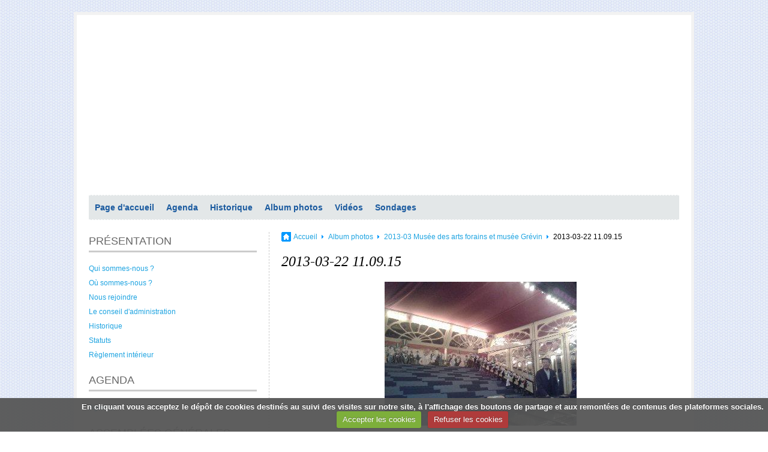

--- FILE ---
content_type: text/html; charset=UTF-8
request_url: http://www.clubamitie-nangis.fr/album-photos/2013-03-musee-des-arts-forains-et-musee-grevin/2013-03-22-11-09-15.html
body_size: 50785
content:
            <!DOCTYPE html>

<html lang="fr">
<head>
<title>2013-03-22 11.09.15</title>
<!-- maximalist / simply -->
  <link rel="image_src" href="http://www.clubamitie-nangis.fr/medias/album/2013-03-22-11-09-15.jpg" />
  <meta property="og:image" content="http://www.clubamitie-nangis.fr/medias/album/2013-03-22-11-09-15.jpg" />
  <link rel="canonical" href="http://www.clubamitie-nangis.fr/album-photos/2013-03-musee-des-arts-forains-et-musee-grevin/2013-03-22-11-09-15.html">
<meta name="generator" content="e-monsite (e-monsite.com)">
<meta http-equiv="content-type" content="text/html; charset=utf-8">









<!--[if IE]>
<meta http-equiv="X-UA-Compatible" content="IE=edge"/>
<![endif]-->
<link href="//www.clubamitie-nangis.fr/medias/static/themes/icons/bitcons/cyan/icons.css" rel="stylesheet">
<link href="//www.clubamitie-nangis.fr/themes/combined.css" rel="stylesheet">

<script type="text/javascript" src="//www.clubamitie-nangis.fr/medias/static/themes/jquery/jquery.min.js"></script>
<script type="text/javascript" src="//www.clubamitie-nangis.fr/themes/combined.js"></script>

    <script src="//www.clubamitie-nangis.fr/medias/static/jqueryCuttr/jquery.cookie.js"></script>
    <script src="//www.clubamitie-nangis.fr/medias/static/jqueryCuttr/jquery.cookiecuttr.js"></script>
    <script>
    $(document).ready(function(){
        $.cookieCuttr({
            cookieNotificationLocationBottom : true,
            cookieDeclineButton : true,
            cookieResetButton : false,
            cookieAcceptButtonText :'Accepter\u0020les\u0020cookies',
            cookieDeclineButtonText :'Refuser\u0020les\u0020cookies',
            cookieResetButtonText : 'R\u00E9initialiser\u0020les\u0020cookies',
            cookieAnalyticsMessage : 'En\u0020cliquant\u0020vous\u0020acceptez\u0020le\u0020d\u00E9p\u00F4t\u0020de\u0020cookies\u0020destin\u00E9s\u0020au\u0020suivi\u0020des\u0020visites\u0020sur\u0020notre\u0020site,\u0020\u00E0\u0020l\u0027affichage\u0020des\u0020boutons\u0020de\u0020partage\u0020et\u0020aux\u0020remont\u00E9es\u0020de\u0020contenus\u0020des\u0020plateformes\u0020sociales.',
            cookieWhatAreLinkText : ''      
        });
    });
    </script>

<script type="text/javascript">
// Fonction executée lors de l'utilisation du clic droit.
$(document).bind("contextmenu",function()
{
     // Si vous voulez ajouter un message d'alerte
     alert('Merci de respecter le travail du webmaster en ne copiant pas le contenu sans autorisation');

     // On indique au navigateur de ne pas réagir en cas de clic droit.
     return false;
});

</script>
<script async src="https://www.googletagmanager.com/gtag/js?id=G-4VN4372P6E"></script>
<script>
    window.dataLayer = window.dataLayer || [];
    function gtag(){dataLayer.push(arguments);}
    
    gtag('consent', 'default', {
        'ad_storage': 'denied',
        'analytics_storage': 'denied'
    });
    
    gtag('js', new Date());
    gtag('config', 'G-4VN4372P6E');
</script>

</head>
<body id="album-photos_run_2013-03-musee-des-arts-forains-et-musee-grevin_2013-03-22-11-09-15" class="default">

<div id="wrapper_container">

      <div id="container">
   
   
   <div id="header">
      <div class="container">
            <div id="title_container">
      <p id="title"><a href="http://www.clubamitie-nangis.fr/">Club de l'Amitié de Nangis et des Environs</a></p>
      <p id="subtitle"></p>
      </div>
            </div>
   </div>

      
          
         <div id="menu_h1" class="menu_h">
               <ul class="menu">
         <li class="nav_item item_0 first_menu_item ">
         <a href="http://www.clubamitie-nangis.fr/" class="menu_item" >Page d'accueil</a>
               </li>
            <li class="nav_item item_1  ">
         <a href="http://www.clubamitie-nangis.fr/agenda/" class="menu_item" >Agenda</a>
               </li>
            <li class="nav_item item_2  ">
         <a href="http://www.clubamitie-nangis.fr/pages/presentation/historique.html" class="menu_item" >Historique</a>
               </li>
            <li class="nav_item item_3  ">
         <a href="http://www.clubamitie-nangis.fr/album-photos/" class="menu_item" >Album photos</a>
               </li>
            <li class="nav_item item_4  ">
         <a href="http://www.clubamitie-nangis.fr/videos/" class="menu_item" >Vidéos</a>
               </li>
            <li class="nav_item item_5  last_menu_item">
         <a href="http://www.clubamitie-nangis.fr/sondages" class="menu_item" >Sondages</a>
               </li>
         </ul>

                                             </div>
            
                     <div class="sidebar" id="sidebar1">
               <div class="widgets">
                                                                                 <div class="widget widget_page_category ddm">
                        
               <h4>

               <a href="http://www.clubamitie-nangis.fr/pages/presentation/" title="PRÉSENTATION">
      
      PRÉSENTATION

               </a>
      
      </h4>
         
                        <div class="widget_content">
                                 <ul class="pages_list_widget menu">
            
      
                        <li class="nav_item item1 first page odd_item"><a href="http://www.clubamitie-nangis.fr/pages/presentation/presentation.html" title="Qui sommes-nous ?" class="menu_item">Qui sommes-nous ?</a></li>
            
                                       <li class="nav_item item2 page even_item"><a href="http://www.clubamitie-nangis.fr/pages/presentation/ou-sommes-nous.html" title="Où sommes-nous ?" class="menu_item">Où sommes-nous ?</a></li>
            
                                       <li class="nav_item item3 page odd_item"><a href="http://www.clubamitie-nangis.fr/pages/presentation/rejoindre-l-association.html" title="Nous rejoindre" class="menu_item">Nous rejoindre</a></li>
            
                                       <li class="nav_item item4 page even_item"><a href="http://www.clubamitie-nangis.fr/pages/presentation/conseil-administration.html" title="Le conseil d'administration" class="menu_item">Le conseil d'administration</a></li>
            
                                       <li class="nav_item item5 page odd_item"><a href="http://www.clubamitie-nangis.fr/pages/presentation/historique.html" title="Historique" class="menu_item">Historique</a></li>
            
                                       <li class="nav_item item6 page even_item"><a href="http://www.clubamitie-nangis.fr/pages/presentation/statuts.html" title="Statuts" class="menu_item">Statuts</a></li>
            
                                       <li class="nav_item item7 last page odd_item"><a href="http://www.clubamitie-nangis.fr/pages/presentation/page.html" title="Règlement intérieur" class="menu_item">Règlement intérieur</a></li>
            
                           
         </ul>
   


                        </div>
                        </div>
                                                                                                                                 <div class="widget widget_event_categories ddm">
                        
               <h4>

               <a href="http://www.clubamitie-nangis.fr/agenda/" title="AGENDA">
      
      AGENDA

               </a>
      
      </h4>
         
                        <div class="widget_content">
                            <ul class="menu">
        <li class="odd_item"><a href="http://www.clubamitie-nangis.fr/agenda/" title="Agenda" class="menu_item">Agenda</a></li>
    </ul>

                        </div>
                        </div>
                                                                                                                                 <div class="widget widget_page_category ddm">
                        
               <h4>

               <a href="http://www.clubamitie-nangis.fr/pages/assemblees-generales/" title="ASSEMBLÉES GÉNÉRALES">
      
      ASSEMBLÉES GÉNÉRALES

               </a>
      
      </h4>
         
                        <div class="widget_content">
                                 <ul class="pages_list_widget menu">
            
      
                        <li class="nav_item item1 first page odd_item"><a href="http://www.clubamitie-nangis.fr/pages/assemblees-generales/compte-rendu-de-l-assemblee-g-nerale-du-25-01-2025.html" title="Compte rendu A.G. 25/01/2025" class="menu_item">Compte rendu A.G. 25/01/2025</a></li>
            
                                       <li class="nav_item item2 page even_item"><a href="http://www.clubamitie-nangis.fr/pages/assemblees-generales/compte-rendu-a-g-27-01-2024.html" title="Compte rendu A.G.27/01/2024" class="menu_item">Compte rendu A.G.27/01/2024</a></li>
            
                                       <li class="nav_item item3 page odd_item"><a href="http://www.clubamitie-nangis.fr/pages/assemblees-generales/assemblee-generale-du-27-01-2023.html" title="Compte rendu A.G. 27/01/2023" class="menu_item">Compte rendu A.G. 27/01/2023</a></li>
            
                                       <li class="nav_item item4 page even_item"><a href="http://www.clubamitie-nangis.fr/pages/assemblees-generales/compte-rendu-a-g-du-24-06-2021-1.html" title="Compte rendu A.G. 24/06/2021" class="menu_item">Compte rendu A.G. 24/06/2021</a></li>
            
                                       <li class="nav_item item5 page odd_item"><a href="http://www.clubamitie-nangis.fr/pages/assemblees-generales/compte-rendu-a-g-18-01-2022.html" title="Compte rendu A.G. 18/01/2022" class="menu_item">Compte rendu A.G. 18/01/2022</a></li>
            
                                       <li class="nav_item item6 page even_item"><a href="http://www.clubamitie-nangis.fr/pages/assemblees-generales/page.html" title="Compte rendu A.G. 23/01/2020" class="menu_item">Compte rendu A.G. 23/01/2020</a></li>
            
                                       <li class="nav_item item7 page odd_item"><a href="http://www.clubamitie-nangis.fr/pages/assemblees-generales/compte-rendu-a-g-18-01-2018-1.html" title="Compte rendu A.G. 08/01/2019" class="menu_item">Compte rendu A.G. 08/01/2019</a></li>
            
                                       <li class="nav_item item8 page even_item"><a href="http://www.clubamitie-nangis.fr/pages/assemblees-generales/compte-rendu-a-g-18-01-2018.html" title="Compte rendu A.G. 18/01/2018" class="menu_item">Compte rendu A.G. 18/01/2018</a></li>
            
                                       <li class="nav_item item9 page odd_item"><a href="http://www.clubamitie-nangis.fr/pages/assemblees-generales/compte-rendu-a-g-1.html" title="Compte rendu A.G. 19/01/2017" class="menu_item">Compte rendu A.G. 19/01/2017</a></li>
            
                                       <li class="nav_item item10 page even_item"><a href="http://www.clubamitie-nangis.fr/pages/assemblees-generales/compte.html" title="Compte rendu A.G. 14/01/2016" class="menu_item">Compte rendu A.G. 14/01/2016</a></li>
            
                                       <li class="nav_item item11 page odd_item"><a href="http://www.clubamitie-nangis.fr/pages/assemblees-generales/compte-rendu-de-l-ag-du-15-janvier-2015.html" title="Compte rendu A.G. 15/01/2015" class="menu_item">Compte rendu A.G. 15/01/2015</a></li>
            
                                       <li class="nav_item item12 last page even_item"><a href="http://www.clubamitie-nangis.fr/pages/assemblees-generales/compte-rendu-a-g-du-14-01-2014.html" title="Compte rendu A.G. 14/01/2014" class="menu_item">Compte rendu A.G. 14/01/2014</a></li>
            
                           
         </ul>
   


                        </div>
                        </div>
                                                                                                                                 <div class="widget widget_newsletter ddm">
                        
               <h4>

      
      Newsletter

      
      </h4>
         
                        <div class="widget_content">
                        <div class="newsletter_container">
<form method="post" action="http://www.clubamitie-nangis.fr/newsletters/subscribe" class="form_newsletter">
   <fieldset>
      <p class="newsletter_text"><strong>Entrez votre e-mail ci-dessous</strong></p>
      <input value="Votre e-mail" title="Votre e-mail" class="textfield prefilled required ico_mail" name="email" />
      <input type="submit" value="OK" class="button" name="newsletter_button" />
   </fieldset>
</form>
</div>
                        </div>
                        </div>
                                                                                                                                 <div class="widget widget_poll_item ">
                        
               <h4>

      
      Sondage

      
      </h4>
         
                        <div class="widget_content">
                        
                        </div>
                        </div>
                                                                                                                                 <div class="widget widget_image_categories ddm">
                        
               <h4>

      
      Album photos

      
      </h4>
         
                        <div class="widget_content">
                        
<ul class="menu">
   <li class="odd_item"><a href="http://www.clubamitie-nangis.fr/album-photos/2025-06-26-pique-nique/" title="2025-06-26 Pique nique" class="menu_item">2025-06-26 Pique nique</a></li>
   <li class="even_item"><a href="http://www.clubamitie-nangis.fr/album-photos/2025-06-17-loto-rs-distribution/" title="2025-06-17 Loto RS Distribution" class="menu_item">2025-06-17 Loto RS Distribution</a></li>
   <li class="odd_item"><a href="http://www.clubamitie-nangis.fr/album-photos/1025-09-16-journee-dans-l-yonne/" title="2025-09-16 Journée dans l'Yonne" class="menu_item">2025-09-16 Journée dans l'Yonne</a></li>
   <li class="even_item"><a href="http://www.clubamitie-nangis.fr/album-photos/2025-05-21-grand-rex-musee-grevin/" title="2025-05-21 Grand Rex - Musée Grévin" class="menu_item">2025-05-21 Grand Rex - Musée Grévin</a></li>
   <li class="odd_item"><a href="http://www.clubamitie-nangis.fr/album-photos/2025-10-17-05-alsace/" title="2025-10*17-05 ALSACE" class="menu_item">2025-10*17-05 ALSACE</a></li>
   <li class="even_item"><a href="http://www.clubamitie-nangis.fr/album-photos/2025-04-05-a-la-revoyure-les-cousins/" title="2025-04-05 A la revoyure les cousins" class="menu_item">2025-04-05 A la revoyure les cousins</a></li>
   <li class="odd_item"><a href="http://www.clubamitie-nangis.fr/album-photos/2025-03-04-randonnee-la-chapelle-rablais/" title="2025-03-04 Randonnée La Chapelle Rablais" class="menu_item">2025-03-04 Randonnée La Chapelle Rablais</a></li>
   <li class="even_item"><a href="http://www.clubamitie-nangis.fr/album-photos/2025-03-14-l-anaqueuse/" title="2025-03-14 L'Anaqueuse" class="menu_item">2025-03-14 L'Anaqueuse</a></li>
   <li class="odd_item"><a href="http://www.clubamitie-nangis.fr/album-photos/ag-2025/" title="AG 2025" class="menu_item">AG 2025</a></li>
   <li class="even_item"><a href="http://www.clubamitie-nangis.fr/album-photos/2025-02-13-theatre-des-2-anes/" title="2025-02-13 Théâtre des 2 ânes" class="menu_item">2025-02-13 Théâtre des 2 ânes</a></li>
   <li class="odd_item"><a href="http://www.clubamitie-nangis.fr/album-photos/2024-01-16-7-scenes-de-menages/" title="2025-01-16 7 scènes de ménages" class="menu_item">2025-01-16 7 scènes de ménages</a></li>
   <li class="even_item"><a href="http://www.clubamitie-nangis.fr/album-photos/2024-14-21-09-vic-sur-cere/" title="2024-14*21-09 Vic-sur-Cère" class="menu_item">2024-14*21-09 Vic-sur-Cère</a></li>
   <li class="odd_item"><a href="http://www.clubamitie-nangis.fr/album-photos/2024-11-27-les-comedies-musicales/" title="2024-11-27 Les comédies musicales" class="menu_item">2024-11-27 Les comédies musicales</a></li>
   <li class="even_item"><a href="http://www.clubamitie-nangis.fr/album-photos/21-11-2024-soiree-beaujolais/" title="2024-11-21 Soirée Beaujolais" class="menu_item">2024-11-21 Soirée Beaujolais</a></li>
   <li class="odd_item"><a href="http://www.clubamitie-nangis.fr/album-photos/2024-11-19-de-paris-a-vegas/" title="2024-11-19 De Paris à Vegas" class="menu_item">2024-11-19 De Paris à Vegas</a></li>
   <li class="even_item"><a href="http://www.clubamitie-nangis.fr/album-photos/ateliers-des-lumieres/" title="2024-10-15 Ateliers des Lumières" class="menu_item">2024-10-15 Ateliers des Lumières</a></li>
   <li class="odd_item"><a href="http://www.clubamitie-nangis.fr/album-photos/2024-09-26-repas-d-automne/" title="2024-09-26 Repas d'Automne" class="menu_item">2024-09-26 Repas d'Automne</a></li>
   <li class="even_item"><a href="http://www.clubamitie-nangis.fr/album-photos/2024-09-05-la-baie-de-somme/" title="2024-09-05 La Baie de Somme" class="menu_item">2024-09-05 La Baie de Somme</a></li>
   <li class="odd_item"><a href="http://www.clubamitie-nangis.fr/album-photos/2024-10-03-chateau-de-breteuil/" title="2024-10-03 Château de Breteuil" class="menu_item">2024-10-03 Château de Breteuil</a></li>
   <li class="even_item"><a href="http://www.clubamitie-nangis.fr/album-photos/2024-05-07-twist-saint-tropez/" title="2024-05-07 TWIST SAINT-TROPEZ" class="menu_item">2024-05-07 TWIST SAINT-TROPEZ</a></li>
   <li class="odd_item"><a href="http://www.clubamitie-nangis.fr/album-photos/2024-05-21-06-01-canada/" title="2024-05-21*06-01 CANADA" class="menu_item">2024-05-21*06-01 CANADA</a></li>
   <li class="even_item"><a href="http://www.clubamitie-nangis.fr/album-photos/24-03-27-fantasia-latina-show/" title="2024-03-27 FANTASIA LATINA SHOW" class="menu_item">2024-03-27 FANTASIA LATINA SHOW</a></li>
   <li class="odd_item"><a href="http://www.clubamitie-nangis.fr/album-photos/2024-03-01-holiday-on-ice/" title="2024-03-01 HOLIDAY ON ICE" class="menu_item">2024-03-01 HOLIDAY ON ICE</a></li>
   <li class="even_item"><a href="http://www.clubamitie-nangis.fr/album-photos/2024-02-15-macarons-de-reau/" title="2024-02-15 MACARONS DE REAU" class="menu_item">2024-02-15 MACARONS DE REAU</a></li>
   <li class="odd_item"><a href="http://www.clubamitie-nangis.fr/album-photos/2024-02-10-moliere/" title="2024-02-10 MOLIERE" class="menu_item">2024-02-10 MOLIERE</a></li>
   <li class="even_item"><a href="http://www.clubamitie-nangis.fr/album-photos/2024-01-le-clan-des-divercees/" title="2024-01-10 Le clan des divorcées" class="menu_item">2024-01-10 Le clan des divorcées</a></li>
   <li class="odd_item"><a href="http://www.clubamitie-nangis.fr/album-photos/2023-12-01-vincennes/" title="2023-12-01 VINCENNES" class="menu_item">2023-12-01 VINCENNES</a></li>
   <li class="even_item"><a href="http://www.clubamitie-nangis.fr/album-photos/2023-02-09-ancv-barbaste/" title="2023-09-02*09 ANCV Barbaste" class="menu_item">2023-09-02*09 ANCV Barbaste</a></li>
   <li class="odd_item"><a href="http://www.clubamitie-nangis.fr/album-photos/2023-06-09-repas-de-printemps/" title="2023-06-09 Repas de printemps" class="menu_item">2023-06-09 Repas de printemps</a></li>
   <li class="even_item"><a href="http://www.clubamitie-nangis.fr/album-photos/2023-05-14-un-couple-magique/" title="2023-05-14 UN COUPLE MAGIQUE" class="menu_item">2023-05-14 UN COUPLE MAGIQUE</a></li>
   <li class="odd_item"><a href="http://www.clubamitie-nangis.fr/album-photos/2023-04-06/" title="2023-04-06 PLIASKA" class="menu_item">2023-04-06 PLIASKA</a></li>
   <li class="even_item"><a href="http://www.clubamitie-nangis.fr/album-photos/2023-02-12-les-annees-80-le-philadelphia-samois-sur-seine/" title="2023-02-12 Les années 80 "Le philadelphia" Samois-sur Seine" class="menu_item">2023-02-12 Les années 80 "Le philadelphia" Samois-sur Seine</a></li>
   <li class="odd_item"><a href="http://www.clubamitie-nangis.fr/album-photos/2022-12-06-repas-de-noel/" title="2022-12-06 Repas de Noël" class="menu_item">2022-12-06 Repas de Noël</a></li>
   <li class="even_item"><a href="http://www.clubamitie-nangis.fr/album-photos/beaujolais-2022/" title="2022-11-17 Beaujolais" class="menu_item">2022-11-17 Beaujolais</a></li>
   <li class="odd_item"><a href="http://www.clubamitie-nangis.fr/album-photos/2022-17-24-croisiere-entre-italie-et-grece-les-ilies-grecques/" title="2022-17*24-09 Croisière entre Italie et Grèce (les Iles Grecques)" class="menu_item">2022-17*24-09 Croisière entre Italie et Grèce (les Iles Grecques)</a></li>
   <li class="even_item"><a href="http://www.clubamitie-nangis.fr/album-photos/2022-06-28-randonnee-pique-nique/" title="2022-06-28 Pique nique Féricy" class="menu_item">2022-06-28 Pique nique Féricy</a></li>
   <li class="odd_item"><a href="http://www.clubamitie-nangis.fr/album-photos/2022-06-11-18-beaulieu/" title="2022-06-11*18 BEAULIEU" class="menu_item">2022-06-11*18 BEAULIEU</a></li>
   <li class="even_item"><a href="http://www.clubamitie-nangis.fr/album-photos/2022-04-12-provins-troubadours-aigles/" title="2022-04-12 PROVINS - Troubadours + aigles" class="menu_item">2022-04-12 PROVINS - Troubadours + aigles</a></li>
   <li class="odd_item"><a href="http://www.clubamitie-nangis.fr/album-photos/2022-04-05-repas-de-printemps/" title="2022-04-05 REPAS DE PRINTEMPS" class="menu_item">2022-04-05 REPAS DE PRINTEMPS</a></li>
   <li class="even_item"><a href="http://www.clubamitie-nangis.fr/album-photos/2022-03-29-randonnee-a-bernay/" title="2022-03-29 Randonnée à Bernay" class="menu_item">2022-03-29 Randonnée à Bernay</a></li>
   <li class="odd_item"><a href="http://www.clubamitie-nangis.fr/album-photos/theatre-une-situation-delicate/" title="2022-02-12 Théâtre Une situation délicate" class="menu_item">2022-02-12 Théâtre Une situation délicate</a></li>
   <li class="even_item"><a href="http://www.clubamitie-nangis.fr/album-photos/le-cabaret-du-monde/" title="2021-12-11 - Le cabaret du Monde" class="menu_item">2021-12-11 - Le cabaret du Monde</a></li>
   <li class="odd_item"><a href="http://www.clubamitie-nangis.fr/album-photos/cochon-grille/" title="2021-10-18 Cochon grillé" class="menu_item">2021-10-18 Cochon grillé</a></li>
   <li class="even_item"><a href="http://www.clubamitie-nangis.fr/album-photos/2021-09-21-repas-d-automne/" title="2021-09-21 Repas d'automne" class="menu_item">2021-09-21 Repas d'automne</a></li>
   <li class="odd_item"><a href="http://www.clubamitie-nangis.fr/album-photos/2021-09-07-pique-nique-paroy/" title="2021-09-07 Pique Nique Paroy" class="menu_item">2021-09-07 Pique Nique Paroy</a></li>
   <li class="even_item"><a href="http://www.clubamitie-nangis.fr/album-photos/2020-10-17-24-volkrange-57/" title="2020-10-17*24   Volkrange (57)" class="menu_item">2020-10-17*24   Volkrange (57)</a></li>
   <li class="odd_item"><a href="http://www.clubamitie-nangis.fr/album-photos/2020-03-10-repas-de-printemps/" title="2020-03-10 Repas de printemps" class="menu_item">2020-03-10 Repas de printemps</a></li>
   <li class="even_item"><a href="http://www.clubamitie-nangis.fr/album-photos/2020-03-01-theatre-ma-femme-est-folle/" title="2020-03-01 Théâtre "Ma femme est folle"" class="menu_item">2020-03-01 Théâtre "Ma femme est folle"</a></li>
   <li class="odd_item"><a href="http://www.clubamitie-nangis.fr/album-photos/2020-02-04-repas-anime-rungis/" title="2020-02-04 Repas animé Rungis" class="menu_item">2020-02-04 Repas animé Rungis</a></li>
   <li class="even_item"><a href="http://www.clubamitie-nangis.fr/album-photos/2020-02-01-skydance/" title="2020-02-01 Skydance" class="menu_item">2020-02-01 Skydance</a></li>
   <li class="odd_item"><a href="http://www.clubamitie-nangis.fr/album-photos/2020-01-18-theatre-ciel-ma-belle-mere/" title="2020-01-18 Théâtre "Ciel ma belle mère"" class="menu_item">2020-01-18 Théâtre "Ciel ma belle mère"</a></li>
   <li class="even_item"><a href="http://www.clubamitie-nangis.fr/album-photos/2019-12-10-repas-de-noel/" title="2019-12-10 Repas de Noël" class="menu_item">2019-12-10 Repas de Noël</a></li>
   <li class="odd_item"><a href="http://www.clubamitie-nangis.fr/album-photos/2019-11-24-theatre-j-ai-envie-de-toi/" title="2019-11-24 Théâtre "J'ai envie de toi"" class="menu_item">2019-11-24 Théâtre "J'ai envie de toi"</a></li>
   <li class="even_item"><a href="http://www.clubamitie-nangis.fr/album-photos/2019-11-21-soiree-beaujolais/" title="2019-11-21 Soirée beaujolais" class="menu_item">2019-11-21 Soirée beaujolais</a></li>
   <li class="odd_item"><a href="http://www.clubamitie-nangis.fr/album-photos/2019-10-10-visite-du-grand-rex-a-paris/" title="2019-10-10 Visite du Grand Rex à Paris" class="menu_item">2019-10-10 Visite du Grand Rex à Paris</a></li>
   <li class="even_item"><a href="http://www.clubamitie-nangis.fr/album-photos/2019-10-04-croisiere-sur-la-marne/" title="2019-10-04 Croisière sur la Marne" class="menu_item">2019-10-04 Croisière sur la Marne</a></li>
   <li class="odd_item"><a href="http://www.clubamitie-nangis.fr/album-photos/2019-09-17-25-lacs-italiens/" title="2019-09-17*25 Lacs Italiens" class="menu_item">2019-09-17*25 Lacs Italiens</a></li>
   <li class="even_item"><a href="http://www.clubamitie-nangis.fr/album-photos/2019-09-12-repas-de-rentree/" title="2019.09.12 Repas de rentrée" class="menu_item">2019.09.12 Repas de rentrée</a></li>
   <li class="odd_item"><a href="http://www.clubamitie-nangis.fr/album-photos/2019-06-27-randonnee-pique-nique-1/" title="2019.06.27 Randonnée pique nique" class="menu_item">2019.06.27 Randonnée pique nique</a></li>
   <li class="even_item"><a href="http://www.clubamitie-nangis.fr/album-photos/2019-06-12-entre-terre-et-riviere-bonneval/" title="2019.06.12 Entre terre et rivière Bonneval" class="menu_item">2019.06.12 Entre terre et rivière Bonneval</a></li>
   <li class="odd_item"><a href="http://www.clubamitie-nangis.fr/album-photos/2019-05-11-18-chorges/" title="2019-05-11*18 Chorges" class="menu_item">2019-05-11*18 Chorges</a></li>
   <li class="even_item"><a href="http://www.clubamitie-nangis.fr/album-photos/2019-05-09-k-cabaret-a-tinqueux/" title="2019-05-09 K Cabaret à Tinqueux" class="menu_item">2019-05-09 K Cabaret à Tinqueux</a></li>
   <li class="odd_item"><a href="http://www.clubamitie-nangis.fr/album-photos/2019-04-20-les-choeurs-de-l-armee-rouge/" title="2019.04.20 Les choeurs de l'armée rouge" class="menu_item">2019.04.20 Les choeurs de l'armée rouge</a></li>
   <li class="even_item"><a href="http://www.clubamitie-nangis.fr/album-photos/2019-03-25-repas-de-printemps/" title="2019-03-25 Repas de printemps" class="menu_item">2019-03-25 Repas de printemps</a></li>
   <li class="odd_item"><a href="http://www.clubamitie-nangis.fr/album-photos/2019-02-07-soiree-tarot/" title="2019-02-07 Soirée tarot" class="menu_item">2019-02-07 Soirée tarot</a></li>
   <li class="even_item"><a href="http://www.clubamitie-nangis.fr/album-photos/2019-01-29-repas-anime-marche-de-rungis/" title="2019-01-29 Repas animé Marché de Rungis" class="menu_item">2019-01-29 Repas animé Marché de Rungis</a></li>
   <li class="odd_item"><a href="http://www.clubamitie-nangis.fr/album-photos/2018-12-06-repas-de-noel/" title="2018-12-06 Repas de Noël" class="menu_item">2018-12-06 Repas de Noël</a></li>
   <li class="even_item"><a href="http://www.clubamitie-nangis.fr/album-photos/2018-11-23-le-cirque-du-soleil/" title="2018-11-23 Le cirque du Soleil" class="menu_item">2018-11-23 Le cirque du Soleil</a></li>
   <li class="odd_item"><a href="http://www.clubamitie-nangis.fr/album-photos/2018-11-22-1ere-soiree-tarot/" title="2018-11-22 1ère soirée tarot" class="menu_item">2018-11-22 1ère soirée tarot</a></li>
   <li class="even_item"><a href="http://www.clubamitie-nangis.fr/album-photos/2018-11-15-beaujolais/" title="2018-11-15 Soirée beaujolais" class="menu_item">2018-11-15 Soirée beaujolais</a></li>
   <li class="odd_item"><a href="http://www.clubamitie-nangis.fr/album-photos/2018-10-20-franch-michel/" title="2018-10-20 Franck Michael" class="menu_item">2018-10-20 Franck Michael</a></li>
   <li class="even_item"><a href="http://www.clubamitie-nangis.fr/album-photos/2018-09-20-28-andalousie/" title="2018-09-20*28 - Andalousie" class="menu_item">2018-09-20*28 - Andalousie</a></li>
   <li class="odd_item"><a href="http://www.clubamitie-nangis.fr/album-photos/2018-10-13-repas-de-printemps-40-eme-anniversaire/" title="2018-09-13 Repas de rentrée: 40 éme anniversaire" class="menu_item">2018-09-13 Repas de rentrée: 40 éme anniversaire</a></li>
   <li class="even_item"><a href="http://www.clubamitie-nangis.fr/album-photos/2018-06-28-pique-nique-2018/" title="2018-06-28  Pique Nique 2018" class="menu_item">2018-06-28  Pique Nique 2018</a></li>
   <li class="odd_item"><a href="http://www.clubamitie-nangis.fr/album-photos/2018-06-20-au-fil-du-loing-nemours/" title="2018-06-20  Au fil du Loing Nemours" class="menu_item">2018-06-20  Au fil du Loing Nemours</a></li>
   <li class="even_item"><a href="http://www.clubamitie-nangis.fr/album-photos/2018-05-24-sortie-pedestre/" title="2018-05-24 Sortie pédestre" class="menu_item">2018-05-24 Sortie pédestre</a></li>
   <li class="odd_item"><a href="http://www.clubamitie-nangis.fr/album-photos/2018-05-13-20-villers-le-lac/" title="2018-05-13*20 Villers Le Lac" class="menu_item">2018-05-13*20 Villers Le Lac</a></li>
   <li class="even_item"><a href="http://www.clubamitie-nangis.fr/album-photos/05-04-2018-grease/" title="2018-04-05 Grease" class="menu_item">2018-04-05 Grease</a></li>
   <li class="odd_item"><a href="http://www.clubamitie-nangis.fr/album-photos/2018-03-24-holiday-on-ice-epernay/" title="2018-03-24 Holiday On Ice Epernay" class="menu_item">2018-03-24 Holiday On Ice Epernay</a></li>
   <li class="even_item"><a href="http://www.clubamitie-nangis.fr/album-photos/2018-03-22-sortie-pedestre/" title="2018-03-22 Sortie pédestre" class="menu_item">2018-03-22 Sortie pédestre</a></li>
   <li class="odd_item"><a href="http://www.clubamitie-nangis.fr/album-photos/2018-03-15-reps-de-printemps-2018/" title="2018-03-15 Repas de Printemps 2018" class="menu_item">2018-03-15 Repas de Printemps 2018</a></li>
   <li class="even_item"><a href="http://www.clubamitie-nangis.fr/album-photos/2018-03-04-theatre-st-thibault/" title="2018-03-04 Théâtre St Thibault" class="menu_item">2018-03-04 Théâtre St Thibault</a></li>
   <li class="odd_item"><a href="http://www.clubamitie-nangis.fr/album-photos/2017-12-21-sortie-pedestre/" title="2017-12-21 Sortie Pédestre" class="menu_item">2017-12-21 Sortie Pédestre</a></li>
   <li class="even_item"><a href="http://www.clubamitie-nangis.fr/album-photos/20176repas-de-noel/" title="2017-12-12 Repas de Noël" class="menu_item">2017-12-12 Repas de Noël</a></li>
   <li class="odd_item"><a href="http://www.clubamitie-nangis.fr/album-photos/cat-20176/" title="2017-11-16 Beaujolais" class="menu_item">2017-11-16 Beaujolais</a></li>
   <li class="even_item"><a href="http://www.clubamitie-nangis.fr/album-photos/2017-11-07-sortie-pedestre/" title="2017-11-07 Sortie pédestre" class="menu_item">2017-11-07 Sortie pédestre</a></li>
   <li class="odd_item"><a href="http://www.clubamitie-nangis.fr/album-photos/2017-10-07-sortie-pedestre/" title="2017-10-10 Sortie pédestre" class="menu_item">2017-10-10 Sortie pédestre</a></li>
   <li class="even_item"><a href="http://www.clubamitie-nangis.fr/album-photos/2017-09-18-vietnam/" title="2017-09-18 Vietnam" class="menu_item">2017-09-18 Vietnam</a></li>
   <li class="odd_item"><a href="http://www.clubamitie-nangis.fr/album-photos/2047-05-20-sejour-a-piriac-sur-mer/" title="2017-05 Séjour à Piriac Sur mer" class="menu_item">2017-05 Séjour à Piriac Sur mer</a></li>
   <li class="even_item"><a href="http://www.clubamitie-nangis.fr/album-photos/2017-04-20-des-safraniers-aux-mariniers/" title="2017-04-20 Des Safraniers aux Mariniers" class="menu_item">2017-04-20 Des Safraniers aux Mariniers</a></li>
   <li class="odd_item"><a href="http://www.clubamitie-nangis.fr/album-photos/2017-03-23-repas-de-printemps/" title="2017-03-23 Repas de printemps" class="menu_item">2017-03-23 Repas de printemps</a></li>
   <li class="even_item"><a href="http://www.clubamitie-nangis.fr/album-photos/2017-02-16-les-macarons-de-reau/" title="2017-02-16 Les macarons de Réau" class="menu_item">2017-02-16 Les macarons de Réau</a></li>
   <li class="odd_item"><a href="http://www.clubamitie-nangis.fr/album-photos/2016-12-13-repas-de-noel/" title="2016-12-13 Repas de Noël" class="menu_item">2016-12-13 Repas de Noël</a></li>
   <li class="even_item"><a href="http://www.clubamitie-nangis.fr/album-photos/2016-12-08-lido/" title="2016-12-08 LIDO" class="menu_item">2016-12-08 LIDO</a></li>
   <li class="odd_item"><a href="http://www.clubamitie-nangis.fr/album-photos/2016-11-06-irish-celtic/" title="2016-11-06 Irish Celtic" class="menu_item">2016-11-06 Irish Celtic</a></li>
   <li class="even_item"><a href="http://www.clubamitie-nangis.fr/album-photos/2016-09-08-repas-de-rentree/" title="2016-09-08 Repas de rentrée" class="menu_item">2016-09-08 Repas de rentrée</a></li>
   <li class="odd_item"><a href="http://www.clubamitie-nangis.fr/album-photos/2014-11-06-randonnee-au-depart-de-sognolles-en-montois/" title="2014-11-06 Randonnée au départ de Sognolles-en-Montois" class="menu_item">2014-11-06 Randonnée au départ de Sognolles-en-Montois</a></li>
   <li class="even_item"><a href="http://www.clubamitie-nangis.fr/album-photos/2016-06-23-sortie-pedestre-pique-nique/" title="2016-06-23 Sortie pédestre-pique-nique" class="menu_item">2016-06-23 Sortie pédestre-pique-nique</a></li>
   <li class="odd_item"><a href="http://www.clubamitie-nangis.fr/album-photos/2016-06-16-18-le-puy-du-fou-et-les-marais-poitevin/" title="2016-06-16*18 - Puy du Fou et Marais Poitevin" class="menu_item">2016-06-16*18 - Puy du Fou et Marais Poitevin</a></li>
   <li class="even_item"><a href="http://www.clubamitie-nangis.fr/album-photos/2016-06-02-journee-champenoise/" title="2016-06-02 Journée Champenoise" class="menu_item">2016-06-02 Journée Champenoise</a></li>
   <li class="odd_item"><a href="http://www.clubamitie-nangis.fr/album-photos/2016-05-evian/" title="2016-05-16*23 EVIAN" class="menu_item">2016-05-16*23 EVIAN</a></li>
   <li class="even_item"><a href="http://www.clubamitie-nangis.fr/album-photos/2115-12-17-repas-de-noel/" title="2015-12-17 Repas de Noël" class="menu_item">2015-12-17 Repas de Noël</a></li>
   <li class="odd_item"><a href="http://www.clubamitie-nangis.fr/album-photos/2015-11-19-soiree-beaujolais/" title="2015-11-19 Soirée Beaujolais" class="menu_item">2015-11-19 Soirée Beaujolais</a></li>
   <li class="even_item"><a href="http://www.clubamitie-nangis.fr/album-photos/2015-10-15-lac-du-der/" title="2015-10-15 Lac du Der" class="menu_item">2015-10-15 Lac du Der</a></li>
   <li class="odd_item"><a href="http://www.clubamitie-nangis.fr/album-photos/2019-01-29-repas-anime-a-repas/" title="2019-01-29 Repas animé à Repas" class="menu_item">2019-01-29 Repas animé à Repas</a></li>
   <li class="even_item"><a href="http://www.clubamitie-nangis.fr/album-photos/2015-09-15-repas-de-rentree/" title="2015-09-15 Repas de rentrée" class="menu_item">2015-09-15 Repas de rentrée</a></li>
   <li class="odd_item"><a href="http://www.clubamitie-nangis.fr/album-photos/2015-09-ambleteuse/" title="2015-09 Ambleteuse" class="menu_item">2015-09 Ambleteuse</a></li>
   <li class="even_item"><a href="http://www.clubamitie-nangis.fr/album-photos/2015-06-23-rando-pique-nique/" title="2015-06-23 Rando pique-nique" class="menu_item">2015-06-23 Rando pique-nique</a></li>
   <li class="odd_item"><a href="http://www.clubamitie-nangis.fr/album-photos/journee-au-pays-de-bar-sur-aube/" title="2015-06 Pays de Bar-sur-Aube" class="menu_item">2015-06 Pays de Bar-sur-Aube</a></li>
   <li class="even_item"><a href="http://www.clubamitie-nangis.fr/album-photos/2015-05-vieux-boucau-2/" title="2015-05 Vieux Boucau 2" class="menu_item">2015-05 Vieux Boucau 2</a></li>
   <li class="odd_item"><a href="http://www.clubamitie-nangis.fr/album-photos/2015-05-vieux-boucau/" title="2015-05 Vieux Boucau" class="menu_item">2015-05 Vieux Boucau</a></li>
   <li class="even_item"><a href="http://www.clubamitie-nangis.fr/album-photos/2015-05-croisiere-croatie-montenegro/" title="2015-05 Croisière Croatie-Monténégro" class="menu_item">2015-05 Croisière Croatie-Monténégro</a></li>
   <li class="odd_item"><a href="http://www.clubamitie-nangis.fr/album-photos/2014-12-alsace/" title="2014-12 ALSACE" class="menu_item">2014-12 ALSACE</a></li>
   <li class="even_item"><a href="http://www.clubamitie-nangis.fr/album-photos/2014-10/" title="2014-10-13 LEWARDE Centre historique minier" class="menu_item">2014-10-13 LEWARDE Centre historique minier</a></li>
   <li class="odd_item"><a href="http://www.clubamitie-nangis.fr/album-photos/2019-06-27-randonnee-pique-nique/" title="2019.06.27 Randonnée pique nique" class="menu_item">2019.06.27 Randonnée pique nique</a></li>
   <li class="even_item"><a href="http://www.clubamitie-nangis.fr/album-photos/2014-07-norvege/" title="2014-07 Norvège" class="menu_item">2014-07 Norvège</a></li>
   <li class="odd_item"><a href="http://www.clubamitie-nangis.fr/album-photos/2014-06-24-randonnee-pique-nique-a-st-remy-de-la-vanne/" title="2014-06-24 Randonnée pique-nique à St-Rémy de la Vanne" class="menu_item">2014-06-24 Randonnée pique-nique à St-Rémy de la Vanne</a></li>
   <li class="even_item"><a href="http://www.clubamitie-nangis.fr/album-photos/2014-06-20-auvers-sur-oise-et-giverny/" title="2014-06-20 Auvers-sur-Oise et Giverny" class="menu_item">2014-06-20 Auvers-sur-Oise et Giverny</a></li>
   <li class="odd_item"><a href="http://www.clubamitie-nangis.fr/album-photos/2014-05-22-montmartre/" title="2014-05-22 Montmartre (1)" class="menu_item">2014-05-22 Montmartre (1)</a></li>
   <li class="even_item"><a href="http://www.clubamitie-nangis.fr/album-photos/2014-05-22-montmartre-1/" title="2014-05-22 Montmartre (2)" class="menu_item">2014-05-22 Montmartre (2)</a></li>
   <li class="odd_item"><a href="http://www.clubamitie-nangis.fr/album-photos/alleyras/" title="2014-05 Alleyras" class="menu_item">2014-05 Alleyras</a></li>
   <li class="even_item"><a href="http://www.clubamitie-nangis.fr/album-photos/2014-04-paris-les-invalides-et-le-manoir-hante/" title="2014-04 PARIS - Les Invalides et le Manoir hanté" class="menu_item">2014-04 PARIS - Les Invalides et le Manoir hanté</a></li>
   <li class="odd_item"><a href="http://www.clubamitie-nangis.fr/album-photos/2014-03-paris-la-tour-eiffel-et-l-opera-bastille/" title="2014-03 PARIS - la Tour Eiffel et l'Opéra Bastille" class="menu_item">2014-03 PARIS - la Tour Eiffel et l'Opéra Bastille</a></li>
   <li class="even_item"><a href="http://www.clubamitie-nangis.fr/album-photos/2014-02-cafe-theatre-de-la-magie/" title="2014-02 Café-théâtre de la magie" class="menu_item">2014-02 Café-théâtre de la magie</a></li>
   <li class="odd_item"><a href="http://www.clubamitie-nangis.fr/album-photos/2013-10-musee-du-chocolat-et-passages-couverts/" title="2013-10 Musée chocolat / Passages couverts - Paris" class="menu_item">2013-10 Musée chocolat / Passages couverts - Paris</a></li>
   <li class="even_item"><a href="http://www.clubamitie-nangis.fr/album-photos/2013-06-chantilly/" title="2013-06 Chantilly" class="menu_item">2013-06 Chantilly</a></li>
   <li class="odd_item"><a href="http://www.clubamitie-nangis.fr/album-photos/2013-05-les-passeurs-de-loire/" title="2013-05 Les passeurs de Loire" class="menu_item">2013-05 Les passeurs de Loire</a></li>
   <li class="even_item"><a href="http://www.clubamitie-nangis.fr/album-photos/hollande/" title="2013-04 HOLLANDE" class="menu_item">2013-04 HOLLANDE</a></li>
   <li class="odd_item"><a href="http://www.clubamitie-nangis.fr/album-photos/2010-06-corse/" title="2010-06 Corse" class="menu_item">2010-06 Corse</a></li>
   <li class="even_item"><a href="http://www.clubamitie-nangis.fr/album-photos/2013-03-musee-des-arts-forains-et-musee-grevin/" title="2013-03 Musée des arts forains et musée Grévin" class="menu_item">2013-03 Musée des arts forains et musée Grévin</a></li>
   <li class="odd_item"><a href="http://www.clubamitie-nangis.fr/album-photos/2012-10-la-bourboule/" title="2012-10 La Bourboule" class="menu_item">2012-10 La Bourboule</a></li>
   <li class="even_item"><a href="http://www.clubamitie-nangis.fr/album-photos/2012-05-06-irlande/" title="2012- 05 & 06 IRLANDE" class="menu_item">2012- 05 & 06 IRLANDE</a></li>
   <li class="odd_item"><a href="http://www.clubamitie-nangis.fr/album-photos/2012-06-canal-saint-martin/" title="2012-06 Canal Saint-Martin" class="menu_item">2012-06 Canal Saint-Martin</a></li>
   <li class="even_item"><a href="http://www.clubamitie-nangis.fr/album-photos/2012-05-canal-de-briard/" title="2012-05 Canal de Briare" class="menu_item">2012-05 Canal de Briare</a></li>
   <li class="odd_item"><a href="http://www.clubamitie-nangis.fr/album-photos/2011-11-musee-d-orsay/" title="2011-11 Musée d'Orsay" class="menu_item">2011-11 Musée d'Orsay</a></li>
   <li class="even_item"><a href="http://www.clubamitie-nangis.fr/album-photos/2011-09-vincennes/" title="2011-09 Vincennes" class="menu_item">2011-09 Vincennes</a></li>
   <li class="odd_item"><a href="http://www.clubamitie-nangis.fr/album-photos/2011-06-doubs/" title="2011-06 Doubs" class="menu_item">2011-06 Doubs</a></li>
   <li class="even_item"><a href="http://www.clubamitie-nangis.fr/album-photos/2011-05-malte/" title="2011-05 MALTE" class="menu_item">2011-05 MALTE</a></li>
   <li class="odd_item"><a href="http://www.clubamitie-nangis.fr/album-photos/2011-05-le-pere-lachaise/" title="2011-05 Le Père Lachaise" class="menu_item">2011-05 Le Père Lachaise</a></li>
   <li class="even_item"><a href="http://www.clubamitie-nangis.fr/album-photos/2011-04-auxerre/" title="2011-04 Auxerre" class="menu_item">2011-04 Auxerre</a></li>
   <li class="odd_item"><a href="http://www.clubamitie-nangis.fr/album-photos/2011-02-opera-garnier/" title="2011-02 Opéra Garnier" class="menu_item">2011-02 Opéra Garnier</a></li>
   <li class="even_item"><a href="http://www.clubamitie-nangis.fr/album-photos/2010-05-vezelay/" title="2010-05 Vézelay" class="menu_item">2010-05 Vézelay</a></li>
</ul>


                        </div>
                        </div>
                                                                                                                                 <div class="widget widget_videos_categories ddm">
                        
               <h4>

      
      Vidéos

      
      </h4>
         
                        <div class="widget_content">
                        
<ul class="menu">
   <li class="odd_item"><a href="http://www.clubamitie-nangis.fr/videos/2023-05-09-repas-de-printemps/" class="menu_item" title="2023-05-09 Repas de printemps">2023-05-09 Repas de printemps</a></li>
   <li class="even_item"><a href="http://www.clubamitie-nangis.fr/videos/2022-04-12-provins-troubadours/" class="menu_item" title="2022-04-12 PROVINS TROUBADOURS">2022-04-12 PROVINS TROUBADOURS</a></li>
   <li class="odd_item"><a href="http://www.clubamitie-nangis.fr/videos/repas-pri/" class="menu_item" title="2022-04-05 Repas printemps">2022-04-05 Repas printemps</a></li>
   <li class="even_item"><a href="http://www.clubamitie-nangis.fr/videos/2019-05-11-18-chorges/" class="menu_item" title="2019-05-11*18 CHORGES">2019-05-11*18 CHORGES</a></li>
   <li class="odd_item"><a href="http://www.clubamitie-nangis.fr/videos/2019-05-09-k-cabaret/" class="menu_item" title="2019-05-09 K cabaret">2019-05-09 K cabaret</a></li>
   <li class="even_item"><a href="http://www.clubamitie-nangis.fr/videos/2019-03-25-repas-de-printemps/" class="menu_item" title="2019-03-25 Repas de printemps">2019-03-25 Repas de printemps</a></li>
   <li class="odd_item"><a href="http://www.clubamitie-nangis.fr/videos/2018-09-13-repas-de-rentree/" class="menu_item" title="2018-09-13 Repas de rentrée">2018-09-13 Repas de rentrée</a></li>
   <li class="even_item"><a href="http://www.clubamitie-nangis.fr/videos/2017-12-12-repas-de-noel/" class="menu_item" title="2017-12-12 REPAS DE NOEL">2017-12-12 REPAS DE NOEL</a></li>
   <li class="odd_item"><a href="http://www.clubamitie-nangis.fr/videos/2017-03-23-repas-de-printemps/" class="menu_item" title="2017-03-23 Repas de printemps">2017-03-23 Repas de printemps</a></li>
   <li class="even_item"><a href="http://www.clubamitie-nangis.fr/videos/2016-11-06-irish-celtic/" class="menu_item" title="2016-11-06 Irish Celtic">2016-11-06 Irish Celtic</a></li>
   <li class="odd_item"><a href="http://www.clubamitie-nangis.fr/videos/2016-09-08-repas-de-rentree/" class="menu_item" title="2016-09-08 Repas de rentrée">2016-09-08 Repas de rentrée</a></li>
   <li class="even_item"><a href="http://www.clubamitie-nangis.fr/videos/2016-06-16-18-le-puy-du-fou/" class="menu_item" title="2016-06-16*18 Le Puy du Fou et Marais Poitevin">2016-06-16*18 Le Puy du Fou et Marais Poitevin</a></li>
   <li class="odd_item"><a href="http://www.clubamitie-nangis.fr/videos/2016-06-02-journee-champenoise/" class="menu_item" title="2016-06-02 Journée Champenoise">2016-06-02 Journée Champenoise</a></li>
   <li class="even_item"><a href="http://www.clubamitie-nangis.fr/videos/2016-evian/" class="menu_item" title="2016 - 05 EVIAN">2016 - 05 EVIAN</a></li>
   <li class="odd_item"><a href="http://www.clubamitie-nangis.fr/videos/2016-03-10-repas-de-printemps/" class="menu_item" title="2016-03-10 Repas de printemps">2016-03-10 Repas de printemps</a></li>
   <li class="even_item"><a href="http://www.clubamitie-nangis.fr/videos/2015-10-15-lac-du-der/" class="menu_item" title="2015-10-15 Lac du Der">2015-10-15 Lac du Der</a></li>
   <li class="odd_item"><a href="http://www.clubamitie-nangis.fr/videos/2015-09-15-repas-de-rentree/" class="menu_item" title="2015-09-15 Repas de rentrée">2015-09-15 Repas de rentrée</a></li>
   <li class="even_item"><a href="http://www.clubamitie-nangis.fr/videos/2015-09-ambleteuse/" class="menu_item" title="2015-09 Ambleteuse">2015-09 Ambleteuse</a></li>
   <li class="odd_item"><a href="http://www.clubamitie-nangis.fr/videos/2015-05-croisiere-croatie-montenegro/" class="menu_item" title="2015-05 Croisière Croatie-Monténégro">2015-05 Croisière Croatie-Monténégro</a></li>
   <li class="even_item"><a href="http://www.clubamitie-nangis.fr/videos/2015-04-ca-c-est-paris/" class="menu_item" title="2015-04 Ça c'est Paris">2015-04 Ça c'est Paris</a></li>
   <li class="odd_item"><a href="http://www.clubamitie-nangis.fr/videos/2014-12-alsace/" class="menu_item" title="2014-12 ALSACE">2014-12 ALSACE</a></li>
   <li class="even_item"><a href="http://www.clubamitie-nangis.fr/videos/2014-10-13-lewarde/" class="menu_item" title="2014-10-13 LEWARDE">2014-10-13 LEWARDE</a></li>
   <li class="odd_item"><a href="http://www.clubamitie-nangis.fr/videos/2014-07-croisiere-en-norvege/" class="menu_item" title="2014-07 Croisière en Norvège">2014-07 Croisière en Norvège</a></li>
   <li class="even_item"><a href="http://www.clubamitie-nangis.fr/videos/2014-06-20-auvers-sur-oise-et-giverny/" class="menu_item" title="2014-06-20 Auvers-sur-Oise et Giverny">2014-06-20 Auvers-sur-Oise et Giverny</a></li>
   <li class="odd_item"><a href="http://www.clubamitie-nangis.fr/videos/2014-06-20-les-algues-du-jardin-de-monet-a-giverny/" class="menu_item" title="2014-06-20 Giverny : les algues">2014-06-20 Giverny : les algues</a></li>
   <li class="even_item"><a href="http://www.clubamitie-nangis.fr/videos/2014-03-paris-la-tour-eiffel-et-l-opera-bastille/" class="menu_item" title="2014-03 PARIS - la Tour Eiffel et l'Opéra Bastille">2014-03 PARIS - la Tour Eiffel et l'Opéra Bastille</a></li>
   <li class="odd_item"><a href="http://www.clubamitie-nangis.fr/videos/2013-04-hollande/" class="menu_item" title="2013-04 HOLLANDE">2013-04 HOLLANDE</a></li>
</ul>


                        </div>
                        </div>
                                                                                                   </div>
            </div><!-- /sidebar1 -->
         
         
         <div id="content" class="two-columns sidebar1">
               <ul id="breadcrumbs" class="no_mobile">
                  <li class="breadcrumbs_home ico_home">
            <a href="http://www.clubamitie-nangis.fr/" title="Club de l'Amitié de Nangis et des Environs">Accueil</a>
         </li>
                        <li class="ico_arrow_breadcrumbs"><a href="http://www.clubamitie-nangis.fr/album-photos/" title="Album photos">Album photos</a></li>
                        <li class="ico_arrow_breadcrumbs"><a href="http://www.clubamitie-nangis.fr/album-photos/2013-03-musee-des-arts-forains-et-musee-grevin/" title="2013-03 Musée des arts forains et musée Grévin">2013-03 Musée des arts forains et musée Grévin</a></li>
                        <li class="breadcrumbs_current ico_arrow_breadcrumbs">
            2013-03-22 11.09.15
         </li>
            </ul>
            
            <h1 id="photogallery_main_title" class="main_title">2013-03-22 11.09.15</h1>



<div id="image_item" class="item_content">
   <img src="http://www.clubamitie-nangis.fr/medias/album/2013-03-22-11-09-15.jpg?fx=r_640_400" alt="2013-03-22 11.09.15" />
</div>

<table class="category_navigation">
   <tr>
   <td class="previous_item">
         <a href="http://www.clubamitie-nangis.fr/album-photos/2013-03-musee-des-arts-forains-et-musee-grevin/2013-03-22-11-08-11.html" title=""><span><img src="http://www.clubamitie-nangis.fr/medias/album/2013-03-22-11-08-11.jpg?fx=c_50_50" alt="" />Photo précédente</span></a> 
      </td>

   <td class="category_item">
      <a href="http://www.clubamitie-nangis.fr/album-photos/2013-03-musee-des-arts-forains-et-musee-grevin/">Retour</a>
   </td>
   
   <td class="next_item">
         <a href="http://www.clubamitie-nangis.fr/album-photos/2013-03-musee-des-arts-forains-et-musee-grevin/2013-03-22-11-10-42-1.html" title=""><span>Photo suivante<img src="http://www.clubamitie-nangis.fr/medias/album/2013-03-22-11-10-42-1.jpg?fx=c_50_50" alt="" /></span></a>
      </td>
   </tr>
</table>



            <div class="clear"></div>

                     </div><!-- /main -->

         
                  <div class="clear"></div>
      
         
         </div><!-- /container -->

    
   <div id="footer">
      <div class="container">
            
               </div>
   </div>

   
            
   
   </div><!-- /wrapper_container -->
    

 
    
						 	 




</body>
</html>

--- FILE ---
content_type: text/css; charset=UTF-8
request_url: http://www.clubamitie-nangis.fr/themes/combined.css
body_size: 85718
content:
html[lang="fa"],html[lang="ar"],html[lang="he"]{direction:rtl!important}h1 small{font-style:italic}a img{border:0}strong a,strong a:visited,strong a:hover{font-weight:bold!important}hr{color:#000;background-color:#000;height:1px;border:0}ul{margin-left:20px}ol{margin-left:25px}.clear{clear:both}div.clear{width:100%;height:0}.hide{display:none}.fleft{float:left}.fright{float:right}.text-left{text-align:left!important}.text-center{text-align:center!important}.text-right{text-align:right!important}.text-success{color:#468847!important}.text-error{color:#b94a48!important}.main_title{clear:both}.g-plus{display:inline-block;margin-top:20px;text-decoration:none!important}.g-plus:focus,.g-plus:hover{text-decoration:none!important}.g-plus-author{font-weight:700}.g-plus img{vertical-align:middle}.plugin_container{margin-top:20px;clear:both}#ad_website_top{text-align:center}#ad_website_top.agency{padding:0}#ad_website_top.user_ad{padding:5px 0}#brandcopyright{margin:10px 0}#legal{padding:5px 0;text-align:center}.cc-cookies{position:fixed;width:100%;left:0;top:0;padding:.5em 5%;background:#565656;background:rgba(86,86,86,.95);color:#fff;font-size:13px;font-weight:700;text-shadow:0 -1px 0 rgba(0,0,0,.35);z-index:99999;text-align:center;color:#fff}.cc-cookies a,.cc-cookies a:hover{color:#fff;text-decoration:underline}.cc-cookies a:hover{text-decoration:none}.cc-overlay{height:100%;padding-top:25%}.cc-cookies-error{float:left;width:90%;text-align:center;margin:1em 0 2em 0;background:#fff;padding:2em 5%;border:1px solid #ccc;font-size:18px;color:#333}.cc-cookies a.cc-cookie-accept,.cc-cookies-error a.cc-cookie-accept,.cc-cookies a.cc-cookie-decline,.cc-cookies-error a.cc-cookie-decline,.cc-cookies a.cc-cookie-reset{display:inline-block;color:#fff;text-decoration:none;background:#7DAF3B;padding:.5em .75em;border-radius:3px;box-shadow:0 0 2px rgba(0,0,0,.25);text-shadow:0 -1px 0 rgba(0,0,0,.35);-o-transition:background 0.5s ease-in;-webkit-transition:background 0.25s ease-in;-moz-transition:background 0.25s ease-in}.cc-cookies a.cc-cookie-decline,.cc-cookies-error a.cc-cookie-decline{background:#af3b3b;margin-left:.5em}.cc-cookies a.cc-cookie-reset{background:#f15b00}.cc-cookies a:hover.cc-cookie-accept,.cc-cookies-error a:hover.cc-cookie-accept,.cc-cookies a:hover.cc-cookie-decline,.cc-cookies-error a:hover.cc-cookie-decline,.cc-cookies a:hover.cc-cookie-reset{background:#000;-o-transition:background 0.5s ease-in;-webkit-transition:background 0.25s ease-in;-moz-transition:background 0.25s ease-in}.cc-cookies-error a.cc-cookie-accept,.cc-cookies-error a.cc-cookie-decline{display:block;margin-top:1em}.cc-cookies.cc-discreet{width:auto;padding:.5em 1em;left:auto;top:auto}.cc-cookies.cc-discreet a.cc-cookie-reset{background:none;text-shadow:none;padding:0;text-decoration:underline}.cc-cookies.cc-discreet a:hover.cc-cookie-reset{text-decoration:none}.ico{padding-left:20px!important;height:auto;min-height:16px;background-repeat:no-repeat}a.ico{display:inline-block}.menu_h .menu,.menu_h .submenu,.sidebar .menu,.sidebar .submenu{margin:0;list-style:none}.menu li{position:relative}.menu_h{position:relative;clear:both;float:left;width:100%;border-top-style:solid;border-bottom-style:solid;border-top-width:1px;border-bottom-width:1px;z-index:1000}.menu_h .menu{float:left;position:relative;width:100%;height:auto;min-height:40px}.menu_h .nav_item{float:left;border-right-style:solid;border-right-width:1px}.menu_h .nav_item:last-child{border-right:0}.menu_h .menu_item{display:inline-block;padding:0 10px;height:40px;line-height:40px;text-decoration:none;overflow:hidden}.menu .new{vertical-align:middle;margin-left:5px}.sidebar .menu_item{display:block;padding:5px 0;text-decoration:none}.submenu{display:none;border-width:1px;border-style:solid;background-color:#fff;z-index:100}.submenu a{display:block;padding:5px;border-bottom-style:solid;border-bottom-width:1px;text-decoration:none}.submenu li:last-child>a{border-bottom-width:0!important}.menu>li:hover .submenu.first,.nav_item:hover .submenu.first{display:block}.submenu.first>li:hover .submenu{display:block}.menu_h .submenu{position:absolute;width:200px;left:0}.menu_h .submenu.first{top:40px}.menu_h .submenu.second{top:-1px;left:200px}.sidebar .submenu.first{position:relative;width:auto;margin-bottom:5px}.sidebar .submenu.second{position:absolute;width:200px;top:-1px;left:100%}.col_content .menu li,.widget_content .menu li{margin-bottom:5px;background:transparent}.col_content .menu a .widget_content .menu a{display:inline}.col_content .submenu{position:relative;display:block;margin-top:5px;width:auto;border:0;background-color:none}.list_items{clear:both;margin-bottom:20px;margin-left:0;list-style:none}.list_items .item{padding:5px;overflow-y:auto}.list_items .item_object{float:left;display:block}.list_items .item_body{margin-left:105px}.list_thumbs_items{clear:both;overflow-y:auto;margin-bottom:20px;margin-left:0;list-style:none}.list_2_cols .item{width:49%}.list_3_cols .item{width:32%}.list_4_cols .item{width:23.5%}.list_5_cols .item{width:18.4%}.list_thumbs_items .item{position:relative;padding:0!important;overflow:hidden;text-align:center}.list_thumbs_items:not(.list_1_col) .item{float:left;margin-right:2%;margin-bottom:2%}.list_thumbs_items:not(.list_1_col) .item.last{margin-right:0}*+html .list_thumbs_items .item.last{margin-right:-3px}.list_thumbs_items .item_content{padding:1%}.categories_list{margin-bottom:20px;margin-left:0;padding-top:10px;list-style:none;overflow-y:auto}.categories_list li{float:left;margin:0 2% 10px;padding:2px 0;width:29%}.categories_list ul{margin-left:0;list-style:none}.categories_list li li{float:none;margin:0;padding:0;width:100%;font-size:.9em}.categories_list li small{font-style:italic}.definitions_list{margin-bottom:20px}.definitions_list dd{margin-bottom:10px}.introduction{overflow-x:hidden;overflow-y:auto;margin-bottom:20px}.seo_image{display:block;text-align:center}.seo_image img{max-width:100%;height:auto;-ms-interpolation-mode:bicubic}.tags{clear:both;margin-bottom:0;padding-top:5px;padding-bottom:5px;background-position:0 50%!important}.tags a{white-space:nowrap}.category_navigation{width:100%;margin:20px 0;border:0}.category_navigation td{width:33.3333333333333333%;white-space:nowrap;text-overflow:ellipsis}.previous_item img{vertical-align:middle;margin-right:5px}.category_item{margin:0 .5%;text-align:center}.next_item{text-align:right}.next_item img{vertical-align:middle;margin-left:5px}.message{clear:both;margin-bottom:20px;padding:5px 5px 5px 25px;background-position:5px 5px;background-repeat:no-repeat;border-width:1px;border-style:solid}.message a,.message a:visited,.message a:hover{color:#000;text-decoration:underline}.message.info{background-image:url(../medias/static/themes/icons/common/information.png);background-color:#daebf3;border-color:#bce8f1;color:#3879d9!important}.message.info a,.message.info a:visited,.message.info a:hover{color:#3879d9!important}.message.error{background-image:url(../medias/static/themes/icons/common/cancel.png);background-color:#f2dede;border-color:#eed3d7;color:#b94a48!important}.message.error a,.message.error a:visited,.message.error a:hover{color:#b94a48!important}.message.alert{background-image:url(../medias/static/themes/icons/common/error.png);background-color:#fcf8e3;border-color:#fbeed5;color:#c09853!important}.message.alert a,.message.alert a:visited,.message.alert a:hover{color:#c09853!important}.message.accept{background-image:url(../medias/static/themes/icons/common/accept.png);background-color:#dff0d8;border-color:#d6e9c6;color:#468847!important}.message.accept a,.message.accept a:visited,.message.accept a:hover{color:#468847!important}.button{padding:5px;background-color:#000;color:#fff;text-decoration:none;white-space:nowrap;background-position:10px 50%;background-repeat:no-repeat;border:none}a.button{display:inline-block}.button.disabled,.button.disabled:hover{color:#000;background-color:#ccc;cursor:default}.button.pdf{padding-left:30px;background-image:url(../medias/static/themes/icons/common/file_pdf.png)}.button:hover{color:#ccc}a.button.button-block{display:block;text-align:center}a.button.button-small{font-size:.8em!important}a.button.button-large{padding:10px!important;font-size:1.2em!important}a.button.button-danger,a.button.button-danger:visited,a.button.button-danger:hover{color:#fff!important;background-color:#da4f49!important}a.button.button-info,a.button.button-info:visited,a.button.button-info:hover{color:#fff!important;background-color:#49afcd!important}a.button.button-success,a.button.button-success:visited,a.button.button-success:hover{color:#fff!important;background-color:#5bb75b!important}a.button.button-warning,a.button.button-warning:visited,a.button.button-warning:hover{color:#fff!important;background-color:#faa732!important}.item_title{margin:0 0 10px;font-size:130%}.item_title a{text-decoration:underline}.item_title a:hover{text-decoration:none}.item_infos{margin-bottom:10px;margin-left:0;list-style:none}.item_infos li{display:inline-block;padding-right:5px;margin-bottom:5px}.item_infos li:last-child{padding-right:0}.caption{margin-bottom:10px}.caption img{display:block;margin:0 auto 10px}.caption-text{text-align:center;font-style:italic;font-size:.9em}.passwordaccess #container{width:400px;margin-top:30px}.textfield,select,textarea{padding:5px;border-style:solid;border-width:1px;border-color:#000;font:inherit}input.button{padding:5px;cursor:pointer}textarea{font:inherit;min-width:64%;max-width:64%}fieldset{padding:10px 5px;border-style:solid;border-width:1px;border-color:#000}legend{position:relative;left:-10px;_top:-15px;padding:5px;margin:0 5px 10px;font-weight:700}code{display:block;padding:2px;border-style:solid;border-width:1px;border-color:#000}.form_line{position:relative;margin-bottom:20px;*zoom:1}.form_line:before,.form_line:after{display:table;line-height:0;content:""}.form_line:after{clear:both}.form_line:last-child{margin-bottom:0}.form_line_submit{margin-top:20px;text-align:center;overflow-y:visible}.form_standard_indent{margin-left:30%}.form_standard_indent[class*="-group"]{float:left;margin-left:0}.form_standard_indent.file-group .field-option{display:block;margin-top:5px}.form_standard label{width:29%;padding-right:1%;margin-top:5px;float:left;text-align:right}.form_standard .form_standard_indent label{width:auto;padding-right:0;margin-top:0;float:none;text-align:left}.form_standard .inline_label{width:auto;float:none;margin-right:5px;margin-top:0}.field_required{font-weight:700}.form_standard .textfield{width:64%}.form_standard select{width:64%}.form_standard input[type="file"]{float:none}input[type="checkbox"],input[type="radio"]{margin-top:6px;vertical-align:bottom}label.radio,label.checkbox{display:block;min-height:20px;line-height:20px;padding-left:20px;margin-bottom:5px}label.radio input[type="radio"],label.checkbox input[type="checkbox"]{float:left;width:auto;line-height:normal;margin-top:2px;margin-left:-20px;vertical-align:middle}.error,.form_standard .error label{color:red!important}.form_standard .textfield_date_y,.form_standard .select_date_m,.form_standard .select_date_y,.form_standard .select_date_d{width:50px;float:none}.form_standard .textfield_date{width:5em}.form_standard .textfield_date.ico_calendar{width:7em;text-indent:21px;background-position:5px 50%;background-repeat:no-repeat}[data-tooltip]{position:relative;display:inline-block;vertical-align:top;cursor:pointer;padding:5px 8px;font-weight:700;color:#3498db;background-color:#bce8f1;border-radius:4px}.form_standard_indent+[data-tooltip]{margin-top:.2em;margin-left:5px}[data-tooltip]:before{content:"\003F"}[data-tooltip]:after{display:none;content:attr(data-tooltip);position:absolute;z-index:1;width:200px;top:2.5em;right:0;padding:3px 5px;background-color:#fff;border:1px solid #3498db;border-radius:4px;-webkit-box-shadow:2px 2px 5px rgba(0,0,0,.3);box-shadow:2px 2px 5px rgba(0,0,0,.3);font-size:12px!important;color:#3498db;font-weight:bold!important;line-height:1.4em!important;-webkit-opacity:0;opacity:0;-webkit-transition:opacity .5s;transition:opacity .5s}[data-tooltip].active{background-color:#3498db;color:#fff}[data-tooltip].active:after{display:block;-webkit-opacity:1;opacity:1}.smiley{margin:0 3px}.smiley:first-child{margin-left:0}.more_smileys_container{display:none}.form_standard_text_format_icons{display:block;padding:0 6px;width:64%;background-color:#000;overflow:hidden}.form_standard_text_format_icons a{display:block;float:left;width:32px;height:32px;margin:3px;text-indent:-9999px;background-position:50% 50%;background-repeat:no-repeat}.form_standard_text_format_icons .text_format_bold{background-image:url(../medias/static/themes/icons/common/icon_text_bold.png)}.form_standard_text_format_icons .text_format_italic{background-image:url(../medias/static/themes/icons/common/icon_text_italic.png)}.form_standard_text_format_icons .text_format_underline{background-image:url(../medias/static/themes/icons/common/icon_text_underline.png)}.form_standard_text_format_icons .text_format_quote{background-image:url(../medias/static/themes/icons/common/icon_text_quote.png)}.form_standard_text_format_icons .text_format_align_center{background-image:url(../medias/static/themes/icons/common/icon_text_align_center.png)}.form_standard_text_format_icons .text_format_link{background-image:url(../medias/static/themes/icons/common/icon_link.png)}.form_standard_text_format_icons .text_format_img{background-image:url(../medias/static/themes/icons/common/icon_image.png)}.form_standard_text_format_icons .text_format_smiley{background-image:url(../medias/static/themes/icons/common/icon_smiley.png)}.form_standard_text_format_icons .text_format_smiley{background-image:url(../medias/static/themes/icons/common/icon_smiley.png)}#recaptcha_image{float:left;margin-right:5px;margin-bottom:15px}#recaptcha_image a{margin-left:5px}#recaptcha_widget ul{float:left;margin-left:0;list-style:none}#recaptcha_widget ul a{display:block;margin-bottom:5px;width:16px;height:16px;text-indent:-9999px}#recaptcha_response_container{clear:left}.recaptcha_only_if_incorrect_sol{clear:left;color:red}.captcha-holder{display:inline-block}.g-recaptcha{margin-left:30%}#captchmeform #captchmepubarea{z-index:1}.table_standard{width:100%;margin-bottom:20px;border:1px solid #000;border-spacing:1px}.table_standard th{padding:5px;background-color:#000;color:#fff;font-weight:700;text-align:center;white-space:nowrap}.table_standard td{padding:5px}.widget .table_standard{border-spacing:0}#breadcrumbs{margin-bottom:20px;margin-left:0;list-style:none}#breadcrumbs li{display:inline-block;*display:inline;padding-left:15px;line-height:16px;background-position:-3px 0;background-repeat:no-repeat}#breadcrumbs .breadcrumbs_home{padding-left:20px;background-position:0 0}.pagination{clear:both;height:2em;margin:20px 0;line-height:2;text-align:center}.pagination span,.pagination a{margin:0 5px;padding:3px 8px;border-radius:5px;text-decoration:none!important}.pagination span,.pagination a:hover{background-color:#000;color:#FFF;text-decoration:none!important}*+html .last_col{margin-right:-1px}.toolbar{margin-bottom:20px}.video-container{position:relative;padding-bottom:56.25%;padding-top:30px;height:0;overflow:hidden;margin-bottom:20px}.video-container iframe,.video-container object,.video-container embed{position:absolute;top:0;left:0;width:100%!important;height:100%!important}.widget{overflow:hidden;margin-bottom:20px}.widget_item{padding:5px;overflow:hidden}.widget_title{margin-bottom:10px}.widget_title img{width:auto;max-width:100%}.widget .form_line_submit{margin-bottom:0}.widget .search_form fieldset,.widget .form_newsletter fieldset{margin-top:0;margin-bottom:0}.view_all{margin-top:1.3em}.no_item{font-style:italic}.gadget{text-align:center;padding:1px}.tablesorter .tablesorter-header{cursor:pointer}.tablesorter .tablesorter-header.sorter-false{cursor:default}.tablesorter .tablesorter-header>div{position:relative;padding-right:15px}.tablesorter .tablesorter-header>div:before,.tablesorter .tablesorter-header>div:after{position:absolute;display:block;width:0;height:0;right:0;border:4px solid transparent;content:""}.tablesorter .tablesorter-header.tablesorter-headerUnSorted>div:before,.tablesorter .tablesorter-header.tablesorter-headerUnSorted>div:after{opacity:.5;filter:alpha(opacity=50)}.tablesorter .tablesorter-header>div:before{top:50%;margin-top:-5px;border-top-width:0;border-bottom:4px solid}.tablesorter .tablesorter-header>div:after{bottom:50%;margin-bottom:-5px;border-bottom-width:0;border-top:4px solid}.tablesorter .tablesorter-headerAsc>div:before{margin-top:-2px}.tablesorter .tablesorter-headerAsc>div:after{display:none}.tablesorter .tablesorter-headerDesc>div:before{display:none}.tablesorter .tablesorter-headerDesc>div:after{margin-bottom:-2px}.tablesorter-default .sorter-false>div{padding-right:0}.tablesorter-default .sorter-false>div:before,.tablesorter-default .sorter-false>div:after{display:none}.widget_menu{overflow:visible}.gmapInfoWindow{color:#000!important}.widget_tags a{margin-right:5px}.widget_tags .tag_1{font-size:1em}.widget_tags .tag_2{font-size:1.2em}.widget_tags .tag_3{font-size:1.4em}.widget_tags .tag_4{font-size:1.6em}.widget_tags .tag_5{font-size:1.8em}.widget_googletraduction li{margin-bottom:10px}.widget_googletraduction li:last-child{margin-bottom:0}#stats dd{margin-bottom:1.3em}.contact_infos{list-style:none;margin-bottom:1.3em;margin-left:0}.widget_meteo .item_title{margin-bottom:0}.widget_meteo .meteo-infos img{vertical-align:middle}.widget_meteo .meteo-infos .meteo-temperature{font-size:24px}.widget_meteo .meteo-infos .meteo-unit{vertical-align:7px}.widget_meteo .meteo-description{margin:0 0 0 55px;font-weight:700}.widget_meteo .meteo-extras{margin:0 0 0 55px;font-style:italic;list-style:none}.slider-description{color:rgba(227,33,74,1);font-size:14px;line-height:20px;margin-bottom:0}.slider-title{font-size:19px;font-weight:400;line-height:20px;margin:0 0 5px;color:rgba(227,33,74,1)}.camera_thumbs_cont>div{background-color:#000}.camera_caption{background-color:;opacity:.8}.playlist_wrapper{width:auto;min-width:140px}.playlist_wrapper .jp-audio{line-height:1.6;background-color:#eee}.jp-progress{position:relative;height:15px;background-color:#ddd}.jp-seek-bar{background:url(../medias/static/jQuery.jPlayer/2.9.0/skin/blue.monday/jplayer.blue.monday.jpg) 0 -202px repeat-x;width:0;height:100%;cursor:pointer}.jp-play-bar{background:url(../medias/static/jQuery.jPlayer/2.9.0/skin/blue.monday/jplayer.blue.monday.jpg) 0 -218px repeat-x;width:0;height:100%}.jp-seeking-bg{background:url(../medias/static/jQuery.jPlayer/2.9.0/skin/blue.monday/jplayer.blue.monday.seeking.gif)}.playlist_wrapper .jp-current-time,.playlist_wrapper .jp-duration{width:60px;margin-top:5px;font-size:.8em;font-style:oblique;display:inline}.jp-current-time{float:left;margin-left:5px}.jp-duration{float:right;text-align:right;margin-right:5px}.jp-controls-holder{clear:both;position:relative;overflow:hidden}.playlist_wrapper .jp-volume-control{position:relative;width:90px;height:15px;margin:10px auto 0}.jp-mute,.jp-unmute,.jp-volume-max{display:block;float:left;width:18px;height:15px;text-indent:-9999px}.jp-mute{background:url(../medias/static/jQuery.jPlayer.2.3.0/blue.monday/jplayer.blue.monday.jpg) 0 -170px no-repeat}.jp-mute:hover{background:url(../medias/static/jQuery.jPlayer.2.3.0/blue.monday/jplayer.blue.monday.jpg) -19px -170px no-repeat}.jp-unmute{background:url(../medias/static/jQuery.jPlayer.2.3.0/blue.monday/jplayer.blue.monday.jpg) -60px -170px no-repeat;display:none}.jp-unmute:hover{background:url(../medias/static/jQuery.jPlayer.2.3.0/blue.monday/jplayer.blue.monday.jpg) -79px -170px no-repeat}.jp-volume-max{background:url(../medias/static/jQuery.jPlayer.2.3.0/blue.monday/jplayer.blue.monday.jpg) 0 -186px no-repeat}.jp-volume-max:hover{background:url(../medias/static/jQuery.jPlayer.2.3.0/blue.monday/jplayer.blue.monday.jpg) -19px -186px no-repeat}.jp-volume-bar{position:relative;float:left;margin-top:5px;margin-right:8px;overflow:hidden;background:url(../medias/static/jQuery.jPlayer.2.3.0/blue.monday/jplayer.blue.monday.jpg) 0 -250px repeat-x;width:46px;height:5px;cursor:pointer}.jp-volume-bar-value{background:url(../medias/static/jQuery.jPlayer.2.3.0/blue.monday/jplayer.blue.monday.jpg) 0 -256px repeat-x;width:0;height:5px}.playlist_wrapper .jp-controls{list-style-type:none;margin:20px auto;padding:0;width:135px;overflow:hidden}.jp-controls li{display:inline;float:left}.jp-controls a{display:block;overflow:hidden;text-indent:-9999px}.jp-play,.jp-pause{width:40px;height:40px}.jp-play{background:url(../medias/static/jQuery.jPlayer.2.3.0/blue.monday/jplayer.blue.monday.jpg) 0 0 no-repeat}.jp-play:hover{background:url(../medias/static/jQuery.jPlayer.2.3.0/blue.monday/jplayer.blue.monday.jpg) -41px 0 no-repeat}.jp-pause{background:url(../medias/static/jQuery.jPlayer.2.3.0/blue.monday/jplayer.blue.monday.jpg) 0 -42px no-repeat;display:none}.jp-pause:hover{background:url(../medias/static/jQuery.jPlayer.2.3.0/blue.monday/jplayer.blue.monday.jpg) -41px -42px no-repeat}.jp-stop,.jp-previous,.jp-next{width:28px;height:28px;margin-top:6px}.jp-stop{background:url(../medias/static/jQuery.jPlayer.2.3.0/blue.monday/jplayer.blue.monday.jpg) 0 -83px no-repeat;margin-left:10px}.jp-stop:hover{background:url(../medias/static/jQuery.jPlayer.2.3.0/blue.monday/jplayer.blue.monday.jpg) -29px -83px no-repeat}.jp-previous{background:url(../medias/static/jQuery.jPlayer.2.3.0/blue.monday/jplayer.blue.monday.jpg) 0 -112px no-repeat}.jp-previous:hover{background:url(../medias/static/jQuery.jPlayer.2.3.0/blue.monday/jplayer.blue.monday.jpg) -29px -112px no-repeat}.jp-next{background:url(../medias/static/jQuery.jPlayer.2.3.0/blue.monday/jplayer.blue.monday.jpg) 0 -141px no-repeat}.jp-next:hover{background:url(../medias/static/jQuery.jPlayer.2.3.0/blue.monday/jplayer.blue.monday.jpg) -29px -141px no-repeat}.playlist_wrapper .jp-toggles{list-style-type:none;padding:0;margin:0 auto 10px;overflow:hidden;width:55px}.jp-toggles li{display:block;float:right}.jp-toggles li a{display:block;width:25px;height:18px;text-indent:-9999px;line-height:100%}.jp-repeat{background:url(../medias/static/jQuery.jPlayer.2.3.0/blue.monday/jplayer.blue.monday.jpg) 0 -290px no-repeat}.jp-repeat:hover{background:url(../medias/static/jQuery.jPlayer.2.3.0/blue.monday/jplayer.blue.monday.jpg) -30px -290px no-repeat}.jp-repeat-off{background:url(../medias/static/jQuery.jPlayer.2.3.0/blue.monday/jplayer.blue.monday.jpg) -60px -290px no-repeat}.jp-repeat-off:hover{background:url(../medias/static/jQuery.jPlayer.2.3.0/blue.monday/jplayer.blue.monday.jpg) -90px -290px no-repeat}.jp-shuffle{background:url(../medias/static/jQuery.jPlayer.2.3.0/blue.monday/jplayer.blue.monday.jpg) 0 -270px no-repeat;margin-left:5px}.jp-shuffle:hover{background:url(../medias/static/jQuery.jPlayer.2.3.0/blue.monday/jplayer.blue.monday.jpg) -30px -270px no-repeat}.jp-shuffle-off{background:url(../medias/static/jQuery.jPlayer.2.3.0/blue.monday/jplayer.blue.monday.jpg) -60px -270px no-repeat;margin-left:5px}.jp-shuffle-off:hover{background:url(../medias/static/jQuery.jPlayer.2.3.0/blue.monday/jplayer.blue.monday.jpg) -90px -270px no-repeat}.jp-title{margin-bottom:10px!important;font-weight:bold!important;text-align:center!important}.jp-free-media{float:right;text-align:right!important}.jp-playlist{background-color:#ccc}.playlist_wrapper .jp-playlist ul{list-style-type:none;margin:0;padding:0}.jp-playlist li{padding:5px 10px 4px;border-bottom:1px solid #eee}.jp-playlist li:last-child{padding-bottom:5px;border-bottom:none}.jp-playlist li div{display:inline}.jp-playlist-item.jp-playlist-current{font-weight:bold!important}.with_thumbnail .ac_item_thumbnail{float:left;margin-right:5px;margin-bottom:5px}.flickr-grid,.instagram-grid{list-style:none;margin:0 0 0 -10px;column-count:4;-webkit-column-count:4;column-gap:10px;-webkit-column-gap:10px}.flickr-grid>li,.instagram-grid>li{margin-bottom:10px}.flickr-grid img,.instagram-grid img{display:block;max-width:100%;height:auto}[data-widget="image"]{display:table;width:100%;height:100%}[data-widget="image"]>div{display:table-cell;vertical-align:top}[data-widget="image"]>.align-center{vertical-align:middle}[data-widget="image"]>.align-bottom{vertical-align:bottom}ul#lang{position:fixed;top:0;right:5px;padding:5px;list-style:none;margin-left:0;border-radius:0 0 5px 5px;background-color:#000;z-index:100000}ul#lang li{float:left;margin-right:5px}ul#lang li:last-child{margin-right:0}ul#lang img{display:block}.img-left{display:block;float:left;margin:5px 5px 5px 0}.img-center{display:block;margin:5px auto 5px}.img-right{display:block;float:right;margin:5px 0 5px 5px}.last_upd_dt{margin-top:20px}.diary_item_description{clear:left}.diary_item_date{font-weight:700}.diary_item .diary_item_infos_contact{margin-left:0;list-style:none}.is-selected{font-weight:bold!important}#agenda_calendar{margin-bottom:20px}#agenda_calendar .fc-event{border:none;background-color:#ccc;background-color:rgba(0,0,0,.15);padding:2px;-moz-box-sizing:border-box;box-sizing:border-box;text-decoration:none;cursor:pointer}.agendacalendar_tooltip{position:absolute;width:auto;height:auto;margin:7px 0 0 17px;padding:5px;background:#fff;z-index:10001;-moz-border-radius:5px;-webkit-border-radius:5px;border-radius:5px;line-height:20px;-moz-box-shadow:3px 3px 0 rgba(0,0,0,.2);-webkit-box-shadow:3px 3px 0 rgba(0,0,0,.2);box-shadow:3px 3px 0 rgba(0,0,0,.2);border:1px solid #ccc;color:#333!important}.agendacalendar_tooltip ul{list-style-type:none;margin:0;padding:0}.agendacalendar_tooltip li{margin:5px 0}.agendacalendar_tooltip li:first-child{margin-top:0}.agendacalendar_tooltip li:last-child{margin-bottom:0}#rows[data-view="agenda-event"]{margin-top:20px}.event-countdown>[id^="countdown_"]{margin-bottom:10px;font-size:2.5em}small.photogallery_categories_nb_items{position:absolute;top:0;left:0;padding:0 5px;border-radius:0 0 5px 0;background:#000;color:#fff;font-family:sans-serif}p.photogallery_categories_title{margin-right:25px;margin-left:25px}a.photogallery_categories_thumb{display:block;height:100px;margin-bottom:5px}img.photogallery_thumb{display:block;margin:0 auto}div.photogallery_categories_description{height:70px;overflow:hidden;font-style:italic}#photogallery_thumb_items a.photogallery_item{display:block;margin:5px 0;height:100px}#photogallery_thumb_items img{display:block;margin:0 auto}#photogallery_thumb_items .photogallery_item_title{height:70px;margin-bottom:5px;overflow:hidden}#photogallery_thumb_items dd.comment_album{margin-bottom:10px}#photogallery_list_items img{float:left;display:block}#photogallery_list_items dl{margin-left:105px}#photogallery_list_items dd.comment_album{margin-top:10px}#photogallery_listlarge_items{width:100%;overflow:hidden;list-style:none;margin-left:0}#photogallery_listlarge_items li{margin-bottom:20px}#photogallery_listlarge_items li img{display:block;margin:0 auto 10px}#photogallery_listlarge_items li dl{margin:10px 0}#image_item{text-align:center}ul.filmstrip{margin-left:0;list-style:none}ul.filmstrip li{margin:0;padding:0;list-style-position:outside}div.widget_image_last ul,ul.thumbs{list-style:none;margin-left:0;overflow-y:auto}div.widget_image_last li,ul.thumbs li{float:left;margin:1px}div.widget_image_last .widget_content img,ul.thumbs li img{float:left;display:block}span.chart_status{float:right;padding-right:20px;font-size:.8em;font-weight:400;font-style:italic;color:#999;background-position:100% 0;background-repeat:no-repeat}dl.chart_question dt{margin-bottom:10px;font-weight:700;font-size:1.2em}dl.chart_question dd{padding:5px}dl.chart_result dt{font-weight:700}dl.chart_result dt small{font-style:italic;font-weight:400}dl.chart_result dd{margin:5px 0 20px 0}dl.chart_result dd span{display:block;padding:3px 0;text-indent:3px;font-weight:700;background-color:#000;color:#fff}.rows{clear:both;width:100%;float:left}.row{width:100%;float:left;margin-bottom:20px;overflow:hidden}.row:last-child{margin-bottom:0}.row.hide{display:none}div.cols{display:table;table-layout:fixed;height:100%;width:100%;margin:0 -10px!important}div.col{display:table-cell;vertical-align:top}div.col_content{height:100%;margin:0 10px;overflow:hidden}.pages_list_items .item img,.pages_list_widget .item img{float:left;margin-right:5px}.pages_list_items .isimage,.pages_list_widget .isimage{margin-left:105px}a.video_item_thumbnail{float:left}a.video_item_thumbnail img{display:block}ul.video_item_informations{list-style:none;margin-left:125px}li.video_item_date_added{margin-bottom:1em;font-style:italic}div.video_item p.tags{margin:5px 0}.video_item_extra li{vertical-align:middle;background-position:5px 50%;background-repeat:no-repeat}.video_item_nb_views{font-weight:700}.video_item_duration{text-indent:25px}.video_item_rate small{font-style:italic}.video_item_nb_comments{text-indent:25px}div.video_item_player{clear:both;margin-bottom:10px;text-align:center}div.video_item_player object{display:block;margin:0 auto}div.widget div.video_item,div.col_content div.video_item{height:auto;min-height:90px;overflow:hidden}div.widget div.video_item p,div.col_content div.video_item p{margin-left:125px}
/*! jQuery UI - v1.10.2 - 2013-03-20
* http://jqueryui.com
* Includes: jquery.ui.core.css, jquery.ui.datepicker.css
* To view and modify this theme, visit http://jqueryui.com/themeroller/?ffDefault=Trebuchet%20MS%2CTahoma%2CVerdana%2CArial%2Csans-serif&fwDefault=bold&fsDefault=1.1em&cornerRadius=4px&bgColorHeader=f6a828&bgTextureHeader=gloss_wave&bgImgOpacityHeader=35&borderColorHeader=e78f08&fcHeader=ffffff&iconColorHeader=ffffff&bgColorContent=eeeeee&bgTextureContent=highlight_soft&bgImgOpacityContent=100&borderColorContent=dddddd&fcContent=333333&iconColorContent=222222&bgColorDefault=f6f6f6&bgTextureDefault=glass&bgImgOpacityDefault=100&borderColorDefault=cccccc&fcDefault=1c94c4&iconColorDefault=ef8c08&bgColorHover=fdf5ce&bgTextureHover=glass&bgImgOpacityHover=100&borderColorHover=fbcb09&fcHover=c77405&iconColorHover=ef8c08&bgColorActive=ffffff&bgTextureActive=glass&bgImgOpacityActive=65&borderColorActive=fbd850&fcActive=eb8f00&iconColorActive=ef8c08&bgColorHighlight=ffe45c&bgTextureHighlight=highlight_soft&bgImgOpacityHighlight=75&borderColorHighlight=fed22f&fcHighlight=363636&iconColorHighlight=228ef1&bgColorError=b81900&bgTextureError=diagonals_thick&bgImgOpacityError=18&borderColorError=cd0a0a&fcError=ffffff&iconColorError=ffd27a&bgColorOverlay=666666&bgTextureOverlay=diagonals_thick&bgImgOpacityOverlay=20&opacityOverlay=50&bgColorShadow=000000&bgTextureShadow=flat&bgImgOpacityShadow=10&opacityShadow=20&thicknessShadow=5px&offsetTopShadow=-5px&offsetLeftShadow=-5px&cornerRadiusShadow=5px
* Copyright 2013 jQuery Foundation and other contributors Licensed MIT */
.ui-helper-hidden{display:none}.ui-helper-hidden-accessible{border:0;clip:rect(0 0 0 0);height:1px;margin:-1px;overflow:hidden;padding:0;position:absolute;width:1px}.ui-helper-reset{margin:0;padding:0;border:0;outline:0;line-height:1.3;text-decoration:none;font-size:100%;list-style:none}.ui-helper-clearfix:before,.ui-helper-clearfix:after{content:"";display:table;border-collapse:collapse}.ui-helper-clearfix:after{clear:both}.ui-helper-clearfix{min-height:0}.ui-helper-zfix{width:100%;height:100%;top:0;left:0;position:absolute;opacity:0;filter:Alpha(Opacity=0)}.ui-front{z-index:100}.ui-state-disabled{cursor:default!important}.ui-icon{display:block;text-indent:-99999px;overflow:hidden;background-repeat:no-repeat}.ui-widget-overlay{position:fixed;top:0;left:0;width:100%;height:100%}.ui-datepicker{width:17em;padding:.2em .2em 0;display:none}.ui-datepicker .ui-datepicker-header{position:relative;padding:.2em 0}.ui-datepicker .ui-datepicker-prev,.ui-datepicker .ui-datepicker-next{position:absolute;top:2px;width:1.8em;height:1.8em}.ui-datepicker .ui-datepicker-prev-hover,.ui-datepicker .ui-datepicker-next-hover{top:1px}.ui-datepicker .ui-datepicker-prev{left:2px}.ui-datepicker .ui-datepicker-next{right:2px}.ui-datepicker .ui-datepicker-prev-hover{left:1px}.ui-datepicker .ui-datepicker-next-hover{right:1px}.ui-datepicker .ui-datepicker-prev span,.ui-datepicker .ui-datepicker-next span{display:block;position:absolute;left:50%;margin-left:-8px;top:50%;margin-top:-8px}.ui-datepicker .ui-datepicker-title{margin:0 2.3em;line-height:1.8em;text-align:center}.ui-datepicker .ui-datepicker-title select{font-size:1em;margin:1px 0}.ui-datepicker select.ui-datepicker-month-year{width:100%}.ui-datepicker select.ui-datepicker-month,.ui-datepicker select.ui-datepicker-year{width:49%}.ui-datepicker table{width:100%;font-size:.9em;border-collapse:collapse;margin:0 0 .4em}.ui-datepicker th{padding:.7em .3em;text-align:center;font-weight:700;border:0;color:#333!important;background:none!important}.ui-datepicker td{border:0;padding:1px}.ui-datepicker td span,.ui-datepicker td a{display:block;padding:.2em;text-align:right;text-decoration:none}.ui-datepicker .ui-datepicker-buttonpane{background-image:none;margin:.7em 0 0;padding:0 .2em;border-left:0;border-right:0;border-bottom:0}.ui-datepicker .ui-datepicker-buttonpane button{float:right;margin:.5em .2em .4em;cursor:pointer;padding:.2em .6em .3em;width:auto;overflow:visible}.ui-datepicker .ui-datepicker-buttonpane button.ui-datepicker-current{float:left}.ui-datepicker.ui-datepicker-multi{width:auto}.ui-datepicker-multi .ui-datepicker-group{float:left}.ui-datepicker-multi .ui-datepicker-group table{width:95%;margin:0 auto .4em}.ui-datepicker-multi-2 .ui-datepicker-group{width:50%}.ui-datepicker-multi-3 .ui-datepicker-group{width:33.3%}.ui-datepicker-multi-4 .ui-datepicker-group{width:25%}.ui-datepicker-multi .ui-datepicker-group-last .ui-datepicker-header,.ui-datepicker-multi .ui-datepicker-group-middle .ui-datepicker-header{border-left-width:0}.ui-datepicker-multi .ui-datepicker-buttonpane{clear:left}.ui-datepicker-row-break{clear:both;width:100%;font-size:0}.ui-datepicker-rtl{direction:rtl}.ui-datepicker-rtl .ui-datepicker-prev{right:2px;left:auto}.ui-datepicker-rtl .ui-datepicker-next{left:2px;right:auto}.ui-datepicker-rtl .ui-datepicker-prev:hover{right:1px;left:auto}.ui-datepicker-rtl .ui-datepicker-next:hover{left:1px;right:auto}.ui-datepicker-rtl .ui-datepicker-buttonpane{clear:right}.ui-datepicker-rtl .ui-datepicker-buttonpane button{float:left}.ui-datepicker-rtl .ui-datepicker-buttonpane button.ui-datepicker-current,.ui-datepicker-rtl .ui-datepicker-group{float:right}.ui-datepicker-rtl .ui-datepicker-group-last .ui-datepicker-header,.ui-datepicker-rtl .ui-datepicker-group-middle .ui-datepicker-header{border-right-width:0;border-left-width:1px}.ui-widget{font-family:Trebuchet MS,Tahoma,Verdana,Arial,sans-serif;font-size:1.1em}.ui-widget .ui-widget{font-size:1em}.ui-widget input,.ui-widget select,.ui-widget textarea,.ui-widget button{font-family:Trebuchet MS,Tahoma,Verdana,Arial,sans-serif;font-size:1em}.ui-widget-content{z-index:1000!important;border:1px solid #ddd;background:#eee url(../medias/static/manager/jqueryui_themes/ui-lightness/ui-bg_highlight-soft_100_eeeeee_1x100.png) 50% top repeat-x;color:#333}.ui-widget-content a{color:#333}.ui-widget-header{border:1px solid #e78f08;background:#f6a828 url(../medias/static/manager/jqueryui_themes/ui-lightness/ui-bg_gloss-wave_35_f6a828_500x100.png) 50% 50% repeat-x;color:#fff;font-weight:700}.ui-widget-header a{color:#fff}.ui-state-default,.ui-widget-content .ui-state-default,.ui-widget-header .ui-state-default{border:1px solid #ccc;background:#f6f6f6 url(../medias/static/manager/jqueryui_themes/ui-lightness/ui-bg_glass_100_f6f6f6_1x400.png) 50% 50% repeat-x;font-weight:700;color:#1c94c4}.ui-state-default a,.ui-state-default a:link,.ui-state-default a:visited{color:#1c94c4;text-decoration:none}.ui-state-hover,.ui-widget-content .ui-state-hover,.ui-widget-header .ui-state-hover,.ui-state-focus,.ui-widget-content .ui-state-focus,.ui-widget-header .ui-state-focus{border:1px solid #fbcb09;background:#fdf5ce url(../medias/static/manager/jqueryui_themes/ui-lightness/ui-bg_glass_100_fdf5ce_1x400.png) 50% 50% repeat-x;font-weight:700;color:#c77405}.ui-state-hover a,.ui-state-hover a:hover,.ui-state-hover a:link,.ui-state-hover a:visited{color:#c77405;text-decoration:none}.ui-state-active,.ui-widget-content .ui-state-active,.ui-widget-header .ui-state-active{border:1px solid #fbd850;background:#fff url(../medias/static/manager/jqueryui_themes/ui-lightness/ui-bg_glass_65_ffffff_1x400.png) 50% 50% repeat-x;font-weight:700;color:#eb8f00}.ui-state-active a,.ui-state-active a:link,.ui-state-active a:visited{color:#eb8f00;text-decoration:none}.ui-state-highlight,.ui-widget-content .ui-state-highlight,.ui-widget-header .ui-state-highlight{border:1px solid #fed22f;background:#ffe45c url(../medias/static/manager/jqueryui_themes/ui-lightness/ui-bg_highlight-soft_75_ffe45c_1x100.png) 50% top repeat-x;color:#363636}.ui-state-highlight a,.ui-widget-content .ui-state-highlight a,.ui-widget-header .ui-state-highlight a{color:#363636}.ui-state-error,.ui-widget-content .ui-state-error,.ui-widget-header .ui-state-error{border:1px solid #cd0a0a;background:#b81900 url(../medias/static/manager/jqueryui_themes/ui-lightness/ui-bg_diagonals-thick_18_b81900_40x40.png) 50% 50% repeat;color:#fff}.ui-state-error a,.ui-widget-content .ui-state-error a,.ui-widget-header .ui-state-error a{color:#fff}.ui-state-error-text,.ui-widget-content .ui-state-error-text,.ui-widget-header .ui-state-error-text{color:#fff}.ui-priority-primary,.ui-widget-content .ui-priority-primary,.ui-widget-header .ui-priority-primary{font-weight:700}.ui-priority-secondary,.ui-widget-content .ui-priority-secondary,.ui-widget-header .ui-priority-secondary{opacity:.7;filter:Alpha(Opacity=70);font-weight:400}.ui-state-disabled,.ui-widget-content .ui-state-disabled,.ui-widget-header .ui-state-disabled{opacity:.35;filter:Alpha(Opacity=35);background-image:none}.ui-state-disabled .ui-icon{filter:Alpha(Opacity=35)}.ui-icon{width:16px;height:16px}.ui-icon,.ui-widget-content .ui-icon{background-image:url(../medias/static/manager/jqueryui_themes/ui-lightness/ui-icons_222222_256x240.png)}.ui-widget-header .ui-icon{background-image:url(../medias/static/manager/jqueryui_themes/ui-lightness/ui-icons_ffffff_256x240.png)}.ui-state-default .ui-icon{background-image:url(../medias/static/manager/jqueryui_themes/ui-lightness/ui-icons_ef8c08_256x240.png)}.ui-state-hover .ui-icon,.ui-state-focus .ui-icon{background-image:url(../medias/static/manager/jqueryui_themes/ui-lightness/ui-icons_ef8c08_256x240.png)}.ui-state-active .ui-icon{background-image:url(../medias/static/manager/jqueryui_themes/ui-lightness/ui-icons_ef8c08_256x240.png)}.ui-state-highlight .ui-icon{background-image:url(../medias/static/manager/jqueryui_themes/ui-lightness/ui-icons_228ef1_256x240.png)}.ui-state-error .ui-icon,.ui-state-error-text .ui-icon{background-image:url(../medias/static/manager/jqueryui_themes/ui-lightness/ui-icons_ffd27a_256x240.png)}.ui-icon-blank{background-position:16px 16px}.ui-icon-carat-1-n{background-position:0 0}.ui-icon-carat-1-ne{background-position:-16px 0}.ui-icon-carat-1-e{background-position:-32px 0}.ui-icon-carat-1-se{background-position:-48px 0}.ui-icon-carat-1-s{background-position:-64px 0}.ui-icon-carat-1-sw{background-position:-80px 0}.ui-icon-carat-1-w{background-position:-96px 0}.ui-icon-carat-1-nw{background-position:-112px 0}.ui-icon-carat-2-n-s{background-position:-128px 0}.ui-icon-carat-2-e-w{background-position:-144px 0}.ui-icon-triangle-1-n{background-position:0 -16px}.ui-icon-triangle-1-ne{background-position:-16px -16px}.ui-icon-triangle-1-e{background-position:-32px -16px}.ui-icon-triangle-1-se{background-position:-48px -16px}.ui-icon-triangle-1-s{background-position:-64px -16px}.ui-icon-triangle-1-sw{background-position:-80px -16px}.ui-icon-triangle-1-w{background-position:-96px -16px}.ui-icon-triangle-1-nw{background-position:-112px -16px}.ui-icon-triangle-2-n-s{background-position:-128px -16px}.ui-icon-triangle-2-e-w{background-position:-144px -16px}.ui-icon-arrow-1-n{background-position:0 -32px}.ui-icon-arrow-1-ne{background-position:-16px -32px}.ui-icon-arrow-1-e{background-position:-32px -32px}.ui-icon-arrow-1-se{background-position:-48px -32px}.ui-icon-arrow-1-s{background-position:-64px -32px}.ui-icon-arrow-1-sw{background-position:-80px -32px}.ui-icon-arrow-1-w{background-position:-96px -32px}.ui-icon-arrow-1-nw{background-position:-112px -32px}.ui-icon-arrow-2-n-s{background-position:-128px -32px}.ui-icon-arrow-2-ne-sw{background-position:-144px -32px}.ui-icon-arrow-2-e-w{background-position:-160px -32px}.ui-icon-arrow-2-se-nw{background-position:-176px -32px}.ui-icon-arrowstop-1-n{background-position:-192px -32px}.ui-icon-arrowstop-1-e{background-position:-208px -32px}.ui-icon-arrowstop-1-s{background-position:-224px -32px}.ui-icon-arrowstop-1-w{background-position:-240px -32px}.ui-icon-arrowthick-1-n{background-position:0 -48px}.ui-icon-arrowthick-1-ne{background-position:-16px -48px}.ui-icon-arrowthick-1-e{background-position:-32px -48px}.ui-icon-arrowthick-1-se{background-position:-48px -48px}.ui-icon-arrowthick-1-s{background-position:-64px -48px}.ui-icon-arrowthick-1-sw{background-position:-80px -48px}.ui-icon-arrowthick-1-w{background-position:-96px -48px}.ui-icon-arrowthick-1-nw{background-position:-112px -48px}.ui-icon-arrowthick-2-n-s{background-position:-128px -48px}.ui-icon-arrowthick-2-ne-sw{background-position:-144px -48px}.ui-icon-arrowthick-2-e-w{background-position:-160px -48px}.ui-icon-arrowthick-2-se-nw{background-position:-176px -48px}.ui-icon-arrowthickstop-1-n{background-position:-192px -48px}.ui-icon-arrowthickstop-1-e{background-position:-208px -48px}.ui-icon-arrowthickstop-1-s{background-position:-224px -48px}.ui-icon-arrowthickstop-1-w{background-position:-240px -48px}.ui-icon-arrowreturnthick-1-w{background-position:0 -64px}.ui-icon-arrowreturnthick-1-n{background-position:-16px -64px}.ui-icon-arrowreturnthick-1-e{background-position:-32px -64px}.ui-icon-arrowreturnthick-1-s{background-position:-48px -64px}.ui-icon-arrowreturn-1-w{background-position:-64px -64px}.ui-icon-arrowreturn-1-n{background-position:-80px -64px}.ui-icon-arrowreturn-1-e{background-position:-96px -64px}.ui-icon-arrowreturn-1-s{background-position:-112px -64px}.ui-icon-arrowrefresh-1-w{background-position:-128px -64px}.ui-icon-arrowrefresh-1-n{background-position:-144px -64px}.ui-icon-arrowrefresh-1-e{background-position:-160px -64px}.ui-icon-arrowrefresh-1-s{background-position:-176px -64px}.ui-icon-arrow-4{background-position:0 -80px}.ui-icon-arrow-4-diag{background-position:-16px -80px}.ui-icon-extlink{background-position:-32px -80px}.ui-icon-newwin{background-position:-48px -80px}.ui-icon-refresh{background-position:-64px -80px}.ui-icon-shuffle{background-position:-80px -80px}.ui-icon-transfer-e-w{background-position:-96px -80px}.ui-icon-transferthick-e-w{background-position:-112px -80px}.ui-icon-folder-collapsed{background-position:0 -96px}.ui-icon-folder-open{background-position:-16px -96px}.ui-icon-document{background-position:-32px -96px}.ui-icon-document-b{background-position:-48px -96px}.ui-icon-note{background-position:-64px -96px}.ui-icon-mail-closed{background-position:-80px -96px}.ui-icon-mail-open{background-position:-96px -96px}.ui-icon-suitcase{background-position:-112px -96px}.ui-icon-comment{background-position:-128px -96px}.ui-icon-person{background-position:-144px -96px}.ui-icon-print{background-position:-160px -96px}.ui-icon-trash{background-position:-176px -96px}.ui-icon-locked{background-position:-192px -96px}.ui-icon-unlocked{background-position:-208px -96px}.ui-icon-bookmark{background-position:-224px -96px}.ui-icon-tag{background-position:-240px -96px}.ui-icon-home{background-position:0 -112px}.ui-icon-flag{background-position:-16px -112px}.ui-icon-calendar{background-position:-32px -112px}.ui-icon-cart{background-position:-48px -112px}.ui-icon-pencil{background-position:-64px -112px}.ui-icon-clock{background-position:-80px -112px}.ui-icon-disk{background-position:-96px -112px}.ui-icon-calculator{background-position:-112px -112px}.ui-icon-zoomin{background-position:-128px -112px}.ui-icon-zoomout{background-position:-144px -112px}.ui-icon-search{background-position:-160px -112px}.ui-icon-wrench{background-position:-176px -112px}.ui-icon-gear{background-position:-192px -112px}.ui-icon-heart{background-position:-208px -112px}.ui-icon-star{background-position:-224px -112px}.ui-icon-link{background-position:-240px -112px}.ui-icon-cancel{background-position:0 -128px}.ui-icon-plus{background-position:-16px -128px}.ui-icon-plusthick{background-position:-32px -128px}.ui-icon-minus{background-position:-48px -128px}.ui-icon-minusthick{background-position:-64px -128px}.ui-icon-close{background-position:-80px -128px}.ui-icon-closethick{background-position:-96px -128px}.ui-icon-key{background-position:-112px -128px}.ui-icon-lightbulb{background-position:-128px -128px}.ui-icon-scissors{background-position:-144px -128px}.ui-icon-clipboard{background-position:-160px -128px}.ui-icon-copy{background-position:-176px -128px}.ui-icon-contact{background-position:-192px -128px}.ui-icon-image{background-position:-208px -128px}.ui-icon-video{background-position:-224px -128px}.ui-icon-script{background-position:-240px -128px}.ui-icon-alert{background-position:0 -144px}.ui-icon-info{background-position:-16px -144px}.ui-icon-notice{background-position:-32px -144px}.ui-icon-help{background-position:-48px -144px}.ui-icon-check{background-position:-64px -144px}.ui-icon-bullet{background-position:-80px -144px}.ui-icon-radio-on{background-position:-96px -144px}.ui-icon-radio-off{background-position:-112px -144px}.ui-icon-pin-w{background-position:-128px -144px}.ui-icon-pin-s{background-position:-144px -144px}.ui-icon-play{background-position:0 -160px}.ui-icon-pause{background-position:-16px -160px}.ui-icon-seek-next{background-position:-32px -160px}.ui-icon-seek-prev{background-position:-48px -160px}.ui-icon-seek-end{background-position:-64px -160px}.ui-icon-seek-start{background-position:-80px -160px}.ui-icon-seek-first{background-position:-80px -160px}.ui-icon-stop{background-position:-96px -160px}.ui-icon-eject{background-position:-112px -160px}.ui-icon-volume-off{background-position:-128px -160px}.ui-icon-volume-on{background-position:-144px -160px}.ui-icon-power{background-position:0 -176px}.ui-icon-signal-diag{background-position:-16px -176px}.ui-icon-signal{background-position:-32px -176px}.ui-icon-battery-0{background-position:-48px -176px}.ui-icon-battery-1{background-position:-64px -176px}.ui-icon-battery-2{background-position:-80px -176px}.ui-icon-battery-3{background-position:-96px -176px}.ui-icon-circle-plus{background-position:0 -192px}.ui-icon-circle-minus{background-position:-16px -192px}.ui-icon-circle-close{background-position:-32px -192px}.ui-icon-circle-triangle-e{background-position:-48px -192px}.ui-icon-circle-triangle-s{background-position:-64px -192px}.ui-icon-circle-triangle-w{background-position:-80px -192px}.ui-icon-circle-triangle-n{background-position:-96px -192px}.ui-icon-circle-arrow-e{background-position:-112px -192px}.ui-icon-circle-arrow-s{background-position:-128px -192px}.ui-icon-circle-arrow-w{background-position:-144px -192px}.ui-icon-circle-arrow-n{background-position:-160px -192px}.ui-icon-circle-zoomin{background-position:-176px -192px}.ui-icon-circle-zoomout{background-position:-192px -192px}.ui-icon-circle-check{background-position:-208px -192px}.ui-icon-circlesmall-plus{background-position:0 -208px}.ui-icon-circlesmall-minus{background-position:-16px -208px}.ui-icon-circlesmall-close{background-position:-32px -208px}.ui-icon-squaresmall-plus{background-position:-48px -208px}.ui-icon-squaresmall-minus{background-position:-64px -208px}.ui-icon-squaresmall-close{background-position:-80px -208px}.ui-icon-grip-dotted-vertical{background-position:0 -224px}.ui-icon-grip-dotted-horizontal{background-position:-16px -224px}.ui-icon-grip-solid-vertical{background-position:-32px -224px}.ui-icon-grip-solid-horizontal{background-position:-48px -224px}.ui-icon-gripsmall-diagonal-se{background-position:-64px -224px}.ui-icon-grip-diagonal-se{background-position:-80px -224px}.ui-corner-all,.ui-corner-top,.ui-corner-left,.ui-corner-tl{border-top-left-radius:4px}.ui-corner-all,.ui-corner-top,.ui-corner-right,.ui-corner-tr{border-top-right-radius:4px}.ui-corner-all,.ui-corner-bottom,.ui-corner-left,.ui-corner-bl{border-bottom-left-radius:4px}.ui-corner-all,.ui-corner-bottom,.ui-corner-right,.ui-corner-br{border-bottom-right-radius:4px}.ui-widget-overlay{background:#666 url(../medias/static/manager/jqueryui_themes/ui-lightness/ui-bg_diagonals-thick_20_666666_40x40.png) 50% 50% repeat;opacity:.5;filter:Alpha(Opacity=50)}.ui-widget-shadow{margin:-5px 0 0 -5px;padding:5px;background:#000 url(../medias/static/manager/jqueryui_themes/ui-lightness/ui-bg_flat_10_000000_40x100.png) 50% 50% repeat-x;opacity:.2;filter:Alpha(Opacity=20);border-radius:5px}
/*!
 * FullCalendar v1.6.0 Stylesheet
 * Docs & License: http://arshaw.com/fullcalendar/
 * (c) 2013 Adam Shaw
 */
.fc{direction:ltr;text-align:left!important;font-size:1em!important}.fc table{border-collapse:collapse;border-spacing:0;border:none}.fc td,.fc th{padding:0;vertical-align:top}.fc-header td{white-space:nowrap}.fc-header-left{width:25%}.fc-header-right{width:25%;text-align:right}.fc-header-title{display:inline-block;vertical-align:top}.fc-header-title h2{margin:0!important;white-space:nowrap}.fc .fc-header-space{padding-left:10px}.fc-header .fc-button{margin-bottom:1em;vertical-align:top;margin-right:-1px}.fc-header .fc-corner-right{margin-right:0}.fc-header .fc-state-hover,.fc-header .ui-state-hover{z-index:2}.fc-header .fc-state-down{z-index:3}.fc-header .fc-state-active,.fc-header .ui-state-active{z-index:4}.fc-text-arrow{margin:0 .1em;font-size:2em!important;line-height:.6;font-family:"Courier New",Courier,monospace;vertical-align:baseline;cursor:pointer}.fc-button-prev .fc-text-arrow,.fc-button-next .fc-text-arrow{font-weight:bold!important}.fc-state-disabled{opacity:.5;cursor:default}.fc-content{clear:both;color:#000}.fc-view{width:100%;overflow:hidden;border-bottom:1px solid #ddd}.fc-widget-header,.fc-widget-content{border:1px solid #ddd}.fc-state-highlight{background:#fcf8e3}.fc-event{margin-bottom:1px;border-style:solid;border-width:1px 0;color:#fff;font-size:.85em;cursor:pointer}.fc-event-inner{width:100%;overflow:hidden}.fc-event-time,.fc-event-title{padding:0 1px}.fc-event-hori{border-width:1px 0;margin-bottom:1px}.fc-ltr .fc-event-hori.fc-event-start{border-left-width:1px;border-top-left-radius:3px;border-bottom-left-radius:3px}.fc-ltr .fc-event-hori.fc-event-end{border-right-width:1px;border-top-right-radius:3px;border-bottom-right-radius:3px}.fc-border-separate{border-collapse:separate;background:#fff!important}.fc-border-separate th,.fc-border-separate td{border-width:1px 0 0 1px}.fc-border-separate .fc-last{border-right-width:1px}.fc-border-separate .fc-last th,.fc-border-separate .fc-last td{border-bottom-width:1px}.fc-border-separate tbody .fc-first td,.fc-border-separate tbody .fc-first th{border-top-width:0}.fc-grid th{padding:5px 0;text-align:center}.fc .fc-week-number{width:22px;text-align:center}.fc .fc-week-number div{padding:0 2px}.fc-grid .fc-day-number{float:right;padding:0 2px}.fc-grid .fc-other-month .fc-day-number{opacity:.3;filter:alpha(opacity=30)}.fc-grid .fc-day-content{clear:both;padding:2px 2px 1px}.fc-grid .fc-event-time{font-weight:700}.fc-agenda table{border-collapse:separate}.fc-agenda-days th{padding:5px 0;text-align:center}.fc-agenda .fc-agenda-axis{width:50px;padding:0 4px;vertical-align:middle;text-align:right;white-space:nowrap;font-weight:400}.fc-agenda .fc-week-number{font-weight:700}.fc-agenda .fc-day-content{padding:2px 2px 1px}.fc-agenda-days .fc-agenda-axis{border-right-width:1px}.fc-agenda-days .fc-col0{border-left-width:0}.fc-agenda-allday th{border-width:0 1px}.fc-agenda-allday .fc-day-content{min-height:34px;_height:34px}.fc-agenda-divider-inner{height:2px;overflow:hidden}.fc-widget-header .fc-agenda-divider-inner{background:#eee}.fc-agenda-slots th{border-width:1px 1px 0}.fc-agenda-slots td{border-width:1px 0 0;background:none}.fc-agenda-slots td div{height:20px}.fc-agenda-slots tr.fc-slot0 th,.fc-agenda-slots tr.fc-slot0 td{border-top-width:0}.fc-agenda-slots tr.fc-minor th,.fc-agenda-slots tr.fc-minor td{border-top-style:dotted}.fc-agenda-slots tr.fc-minor th.ui-widget-header{*border-top-style:solid}.fc-event-vert{border-width:0 1px}.fc-event-vert.fc-event-start{border-top-width:1px;border-top-left-radius:3px;border-top-right-radius:3px}.fc-event-vert.fc-event-end{border-bottom-width:1px;border-bottom-left-radius:3px;border-bottom-right-radius:3px}.fc-event-vert .fc-event-time{white-space:nowrap;font-size:10px}.fc-event-vert .fc-event-inner{position:relative;z-index:2}.fc-event-vert .fc-event-bg{position:absolute;z-index:1;top:0;left:0;width:100%;height:100%;background:#fff;opacity:.3;filter:alpha(opacity=30)}.fc .ui-draggable-dragging .fc-event-bg,.fc-select-helper .fc-event-bg{display:none\9}.fc-event-vert .ui-resizable-s{bottom:0!important;width:100%!important;height:8px!important;overflow:hidden!important;line-height:8px!important;font-size:11px!important;font-family:monospace;text-align:center;cursor:s-resize}.fc-agenda .ui-resizable-resizing{_overflow:hidden}.closed{background-color:red;border-color:red;text-shadow:none}.pending{background-color:orange;border-color:orange;text-shadow:none}.available{background-color:green;border-color:green;text-shadow:none}a#member_pseudo{font-weight:700}div#member_toolbar ul{float:right;margin-right:5px;margin-left:0;list-style:none}div#member_toolbar ul li{display:inline;margin-left:10px}div#members_account,div#members_accountupdate{clear:left}div#member_infos_container{margin-bottom:20px}div#member_avatar{float:left;width:87px;height:87px}div#member_avatar img{display:block}div#member_infos{overflow:hidden;margin-left:99px}div#member_infos dl{float:left;width:100%;margin-bottom:10px}div#member_infos dt{float:left;clear:left;width:30%;padding:3px 0;text-indent:3px}div#member_infos dd{float:left;width:70%;padding:3px 0}div#member_infos_introduction{clear:both;margin-bottom:1.3em}div#member_presentation{clear:left;margin-bottom:10px;padding-left:6px;border-left-width:4px;border-left-style:solid}div#members_profiles{clear:left}ul#members_profiles_list a{display:block;margin-top:5px;overflow:hidden}ul#members_profiles_list a span{font-size:.9em;display:block;margin-top:5px;height:35px}table#member_store_account_orders_table th{text-align:left}table#member_store_account_orders_table td{padding:10px 5px}table#member_store_account_orders_table td.order_bill{text-align:center}table#member_store_account_adresses_table th{text-align:left}table#member_store_account_adresses_table td.adress{width:70%}table#member_store_account_adresses_table td.adress_buttons{text-align:right}a.member_modify_adress{margin-right:10px}div.member_order_detail_column{width:45%}div.member_order_detail_column.left{float:left}div.member_order_detail_column.right{float:right}table#member_order_details_table td.total,table#member_order_details_table tfoot td{text-align:right}table#member_order_details_table td.total,table#member_order_details_table tfoot td{text-align:right}tr.order_total_line{font-weight:700}#chatbox_wrapper{background-color:#fff;color:#000;margin:0;padding:0;border:1px solid #ccc}#chatbox_messages_wrapper{margin:0;padding:0;float:left;width:70%}#chatbox_messages{overflow-y:auto;height:400px;border-right:1px solid #ccc}#chatbox_messages_content div.chat_msg{background-color:#fcfcf1;border:1px solid #e7e391;margin:5px;padding:5px}#chatbox_messages_content div.chat_msg .chat_msg_infos{color:#c4bc33}#chatbox_messages_content div.chat_pm{background-color:#f4fae8;border:1px solid #c6e090}#chatbox_messages_content div.chat_pm .chat_msg_infos{color:#acd44a}#chatbox_messages_content div.chat_highlight{background-color:#f8e4de;border:1px solid #da947e}#chatbox_messages_content div.chat_login{background-color:#f5f5f5;border:1px solid #e6e6e6;color:green}#chatbox_messages_content div.chat_logout{background-color:#f5f5f5;border:1px solid #e6e6e6;color:red}#chatbox_messages_content div.chat_msg_infos{margin:0 0 5px 0;padding:0;font-size:.9em}#chatbox_messages_content div.chat_msg_username{float:left}#chatbox_messages_content div.chat_msg_time{float:right}#chatbox_messages_content div.chat_msg_remove{float:right;background-image:url(//www.clubamitie-nangis.fr/medias/static/themes/im/chat_msg_remove.png);background-position:center;display:block;width:12px;height:12px;border:1px solid #ccc;overflow:hidden;text-indent:-999px;margin:0 0 0 4px;cursor:pointer}#chatbox_members_wrapper{margin:0;padding:0;float:right;width:30%}#chatbox_members{overflow-y:auto;height:400px}#chatbox_members_content div.chat_member{background-color:#f7f7f7;margin:5px;padding:5px;cursor:pointer}#chatbox_members_content div.moderator{font-weight:700;padding:5px 5px 5px 20px;background-image:url(//www.clubamitie-nangis.fr/medias/static/themes/im/chat_moderator.png);background-repeat:no-repeat;background-position:5px 7px}#chatbox_members_content div.chat_member .is_writing{float:right}#chatbox_form{padding:5px;clear:both;border-top:1px solid #ccc}#chatbox_message_input_wrapper{padding:0 10px 0 0;border-width:1px;border-style:solid;border-color:#ccc;margin:0 0 5px 0}#chatbox_message_input{width:100%;margin:0;padding:5px;border:0;font-size:1.2em;background-color:ivory}a#chatbox_message_submit{float:right;font-size:1.2em}body #chatbox_smileys a{display:block;float:left;margin:0 5px 0 0;width:24px;height:24px;border:1px solid #ccc;background-position:center;background-repeat:no-repeat;background-color:#eee;text-indent:-999px;overflow:hidden}#chat_smiley_01{background-image:url(//www.clubamitie-nangis.fr/medias/static/themes/smileys/chat/01.png)}#chat_smiley_02{background-image:url(//www.clubamitie-nangis.fr/medias/static/themes/smileys/chat/02.png)}#chat_smiley_03{background-image:url(//www.clubamitie-nangis.fr/medias/static/themes/smileys/chat/03.png)}#chat_smiley_04{background-image:url(//www.clubamitie-nangis.fr/medias/static/themes/smileys/chat/04.png)}#chat_smiley_05{background-image:url(//www.clubamitie-nangis.fr/medias/static/themes/smileys/chat/05.png)}#chat_smiley_06{background-image:url(//www.clubamitie-nangis.fr/medias/static/themes/smileys/chat/06.png)}#chat_smiley_07{background-image:url(//www.clubamitie-nangis.fr/medias/static/themes/smileys/chat/07.png)}#chat_smiley_08{background-image:url(//www.clubamitie-nangis.fr/medias/static/themes/smileys/chat/08.png)}#chat_smiley_09{background-image:url(//www.clubamitie-nangis.fr/medias/static/themes/smileys/chat/09.png)}#chat_smiley_10{background-image:url(//www.clubamitie-nangis.fr/medias/static/themes/smileys/chat/10.png)}#chat_smiley_11{background-image:url(//www.clubamitie-nangis.fr/medias/static/themes/smileys/chat/11.png)}form.menu_member_connect .textfield,form.menu_member_connect select{width:94%;margin-top:5px}.memberchatbox_msg{background-color:#fcfcf1;border:1px solid #e7e391;margin:5px 0 5px 0;padding:5px;color:#000}.memberchatbox_infos{margin:0 0 5px 0;padding:0;font-size:.9em;color:#c4bc33}.memberchatbox_username{float:left}.memberchatbox_time{float:right}form.form_newsletter input.textfield{padding:7px 7px 7px 25px;background-position:5px 50%;background-repeat:no-repeat;max-width:250px}form.form_newsletter input.button{padding:7px 5px;font-size:12px;width:32px}div.search_result_item{float:left;width:100%;margin-bottom:10px}div.search_result_item img{float:left;display:block;margin-right:5px}div.search_result_item h2,div.search_result_item p{margin-bottom:10px}div.search_container{clear:both;margin-bottom:20px}div.search_container label{font-weight:700}div.search_container input.textfield{padding:7px 7px 7px 25px;background-position:7px 50%;background-repeat:no-repeat;max-width:250px}div.search_container input.button{padding:7px 5px;font-size:12px;width:32px}div.comment_avatar{float:left;overflow:hidden;width:87px;height:87px}span.comment_author{font-weight:700}div.comment_content{margin-left:92px;overflow:hidden}div.widget div.comment_content{margin-left:0}.star{font-size:30px;color:gray;cursor:pointer}.star:hover,.star.active{color:gold}div.share_container{height:24px}div.share_twitter,div.share_fb{float:left}#fancybox-loading{position:fixed;top:50%;left:50%;width:40px;height:40px;margin-top:-20px;margin-left:-20px;cursor:pointer;overflow:hidden;z-index:1104;display:none}#fancybox-loading div{position:absolute;top:0;left:0;width:40px;height:480px;background-image:url(../medias/static/fancybox/fancybox.png)}#fancybox-overlay{position:absolute;top:0;left:0;width:100%;z-index:1100;display:none}#fancybox-tmp{padding:0;margin:0;border:0;overflow:auto;display:none}#fancybox-wrap{position:absolute;top:0;left:0;padding:20px;z-index:1101;outline:none;display:none}#fancybox-outer{position:relative;width:100%;height:100%;background:#fff}#fancybox-content{color:#000;background-color:#FFF;width:0;height:0;padding:0;outline:none;position:relative;overflow:hidden;z-index:1102;border:0 solid transparent;font-size:14px}#fancybox-hide-sel-frame{position:absolute;top:0;left:0;width:100%;height:100%;background:transparent;z-index:1101}#fancybox-close{position:absolute;top:-15px;right:-15px;width:30px;height:30px;background:transparent url(../medias/static/fancybox/fancybox.png) -40px 0;cursor:pointer;z-index:1103;display:none}#fancybox-error{color:#444;font:normal 12px/20px Arial;padding:14px;margin:0}#fancybox-img{width:100%;height:100%;padding:0;margin:0;border:none;outline:none;line-height:0;vertical-align:top}#fancybox-frame{width:100%;height:100%;border:none;display:block}#fancybox-left,#fancybox-right{position:absolute;bottom:0;height:100%;width:35%;cursor:pointer;outline:none;background:transparent url(../medias/static/fancybox/blank.gif);z-index:1102;display:none}#fancybox-left{left:0}#fancybox-right{right:0}#fancybox-left-ico,#fancybox-right-ico{position:absolute;top:50%;left:-9999px;width:30px;height:30px;margin-top:-15px;cursor:pointer;z-index:1102;display:block}#fancybox-left-ico{background-image:url(../medias/static/fancybox/fancybox.png);background-position:-40px -30px}#fancybox-right-ico{background-image:url(../medias/static/fancybox/fancybox.png);background-position:-40px -60px}#fancybox-left:hover,#fancybox-right:hover{visibility:visible}#fancybox-left:hover span{left:20px}#fancybox-right:hover span{left:auto;right:20px}.fancybox-bg{position:absolute;padding:0;margin:0;border:0;width:20px;height:20px;z-index:1001}#fancybox-bg-n{top:-20px;left:0;width:100%;background-image:url(../medias/static/fancybox/fancybox-x.png)}#fancybox-bg-ne{top:-20px;right:-20px;background-image:url(../medias/static/fancybox/fancybox.png);background-position:-40px -162px}#fancybox-bg-e{top:0;right:-20px;height:100%;background-image:url(../medias/static/fancybox/fancybox-y.png);background-position:-20px 0}#fancybox-bg-se{bottom:-20px;right:-20px;background-image:url(../medias/static/fancybox/fancybox.png);background-position:-40px -182px}#fancybox-bg-s{bottom:-20px;left:0;width:100%;background-image:url(../medias/static/fancybox/fancybox-x.png);background-position:0 -20px}#fancybox-bg-sw{bottom:-20px;left:-20px;background-image:url(../medias/static/fancybox/fancybox.png);background-position:-40px -142px}#fancybox-bg-w{top:0;left:-20px;height:100%;background-image:url(../medias/static/fancybox/fancybox-y.png)}#fancybox-bg-nw{top:-20px;left:-20px;background-image:url(../medias/static/fancybox/fancybox.png);background-position:-40px -122px}#fancybox-title{font-family:Helvetica;font-size:12px;z-index:1102}.fancybox-title-inside{padding-bottom:10px;text-align:center;color:#333;background:#fff;position:relative}.fancybox-title-outside{padding-top:10px;color:#fff}.fancybox-title-over{position:absolute;bottom:0;left:0;color:#FFF;text-align:left}#fancybox-title-over{padding:10px;background-image:url(../medias/static/fancybox/fancy_title_over.png);display:block}.fancybox-title-float{position:absolute;left:0;bottom:-20px;height:32px}#fancybox-title-float-wrap{border:none;border-collapse:collapse;width:auto}#fancybox-title-float-wrap td{border:none;white-space:nowrap}#fancybox-title-float-left{padding:0 0 0 15px;background:url(../medias/static/fancybox/fancybox.png) -40px -90px no-repeat}#fancybox-title-float-main{color:#FFF;line-height:29px;font-weight:700;padding:0 0 3px 0;background:url(../medias/static/fancybox/fancybox-x.png) 0 -40px}#fancybox-title-float-right{padding:0 0 0 15px;background:url(../medias/static/fancybox/fancybox.png) -55px -90px no-repeat}.fancybox-ie6 #fancybox-close{background:transparent;filter:progid:DXImageTransform.Microsoft.AlphaImageLoader(src='../medias/static/fancybox/fancy_close.png',sizingMethod='scale')}.fancybox-ie6 #fancybox-left-ico{background:transparent;filter:progid:DXImageTransform.Microsoft.AlphaImageLoader(src='../medias/static/fancybox/fancy_nav_left.png',sizingMethod='scale')}.fancybox-ie6 #fancybox-right-ico{background:transparent;filter:progid:DXImageTransform.Microsoft.AlphaImageLoader(src='../medias/static/fancybox/fancy_nav_right.png',sizingMethod='scale')}.fancybox-ie6 #fancybox-title-over{background:transparent;filter:progid:DXImageTransform.Microsoft.AlphaImageLoader(src='../medias/static/fancybox/fancy_title_over.png',sizingMethod='scale');zoom:1}.fancybox-ie6 #fancybox-title-float-left{background:transparent;filter:progid:DXImageTransform.Microsoft.AlphaImageLoader(src='../medias/static/fancybox/fancy_title_left.png',sizingMethod='scale')}.fancybox-ie6 #fancybox-title-float-main{background:transparent;filter:progid:DXImageTransform.Microsoft.AlphaImageLoader(src='../medias/static/fancybox/fancy_title_main.png',sizingMethod='scale')}.fancybox-ie6 #fancybox-title-float-right{background:transparent;filter:progid:DXImageTransform.Microsoft.AlphaImageLoader(src='../medias/static/fancybox/fancy_title_right.png',sizingMethod='scale')}.fancybox-ie6 #fancybox-bg-w,.fancybox-ie6 #fancybox-bg-e,.fancybox-ie6 #fancybox-left,.fancybox-ie6 #fancybox-right,#fancybox-hide-sel-frame{height:expression(this.parentNode.clientHeight+"px")}#fancybox-loading.fancybox-ie6{position:absolute;margin-top:0;top:expression((-20+(document.documentElement.clientHeight ? document.documentElement.clientHeight/2:document.body.clientHeight/2)+(ignoreMe=document.documentElement.scrollTop ? document.documentElement.scrollTop:document.body.scrollTop))+'px')}#fancybox-loading.fancybox-ie6 div{background:transparent;filter:progid:DXImageTransform.Microsoft.AlphaImageLoader(src='../medias/static/fancybox/fancy_loading.png',sizingMethod='scale')}.fancybox-ie .fancybox-bg{background:transparent!important}.fancybox-ie #fancybox-bg-n{filter:progid:DXImageTransform.Microsoft.AlphaImageLoader(src='../medias/static/fancybox/fancy_shadow_n.png',sizingMethod='scale')}.fancybox-ie #fancybox-bg-ne{filter:progid:DXImageTransform.Microsoft.AlphaImageLoader(src='../medias/static/fancybox/fancy_shadow_ne.png',sizingMethod='scale')}.fancybox-ie #fancybox-bg-e{filter:progid:DXImageTransform.Microsoft.AlphaImageLoader(src='../medias/static/fancybox/fancy_shadow_e.png',sizingMethod='scale')}.fancybox-ie #fancybox-bg-se{filter:progid:DXImageTransform.Microsoft.AlphaImageLoader(src='../medias/static/fancybox/fancy_shadow_se.png',sizingMethod='scale')}.fancybox-ie #fancybox-bg-s{filter:progid:DXImageTransform.Microsoft.AlphaImageLoader(src='../medias/static/fancybox/fancy_shadow_s.png',sizingMethod='scale')}.fancybox-ie #fancybox-bg-sw{filter:progid:DXImageTransform.Microsoft.AlphaImageLoader(src='../medias/static/fancybox/fancy_shadow_sw.png',sizingMethod='scale')}.fancybox-ie #fancybox-bg-w{filter:progid:DXImageTransform.Microsoft.AlphaImageLoader(src='../medias/static/fancybox/fancy_shadow_w.png',sizingMethod='scale')}.fancybox-ie #fancybox-bg-nw{filter:progid:DXImageTransform.Microsoft.AlphaImageLoader(src='../medias/static/fancybox/fancy_shadow_nw.png',sizingMethod='scale')}#splashscreen{position:absolute;top:0;left:-9999px}#splashscreen_link{margin:0;text-align:center;font-size:1.1em;font-weight:700;color:#000}.fb_message{margin-top:1.3em;text-align:center;font-size:1.5em}.fb_buttons{margin-top:20px;margin-bottom:0;text-align:center;white-space:nowrap}.fb_buttons a{margin:0 10px;display:inline-block}#crt-b7726f3d>div>a{display:none!important}*{margin:0;padding:0}body{font-family:Arial,Helvetica,sans-serif;font-size:12px;color:rgb(0,0,0);font-weight:400;font-style:normal;font-variant:normal;text-align:left;background-image:url(../medias/static/themes/maximalist/simply/body_bg.jpg);background-position:center bottom;background-repeat:repeat}a,a:visited{font-weight:400;font-style:normal;text-decoration:none;color:rgb(31,164,225)}a:hover{font-weight:400;font-style:normal;text-decoration:underline;color:rgb(31,164,225)}p,ul,ol{margin-bottom:1.3em}h1{margin-bottom:20px;font-weight:400;font-size:2em}h2{margin-bottom:20px;font-weight:400;font-size:1.8em!important}h3{margin-bottom:20px;font-weight:400;font-size:1.6em!important}h4,h5,h6{margin-bottom:15px;font-size:1.4em!important}ul#lang{position:absolute;top:7px;border-radius:5px;background-color:#F2F2F2}ul#lang a{display:inline;padding:0}#wrapper_container:before,#wrapper_container:after{display:table;line-height:0;content:""}#wrapper_container:after{clear:both}#header{position:relative;clear:both}#header .container{position:relative;height:260px;background-image:url(https://clubamitie-nangis.e-monsite.com/medias/files/logo-image-2.jpg);background-position:center top;background-repeat:no-repeat;background-color:rgb(255,255,255);overflow:hidden}#logo{float:left}#title_container{overflow:hidden}#title,#subtitle{display:none}.menu_h,.menu_h .menu{float:none;min-height:0;font-size:0}.menu_h,.menu_h li{border:0}.menu_h .menu_item,.menu_h .menu_item:visited{height:auto;min-height:0;line-height:1}.menu_h .nav_item{display:inline-block;float:none;zoom:1;*display:inline}.menu_h .nav_item:last-child{border-right:0!important}.menu_h .submenu{text-align:left}#menu_h1{width:auto;margin-top:20px;margin-bottom:20px}#menu_h1 .menu{text-align:left}#menu_h1{min-height:40px;height:auto;background-color:rgb(227,231,232);border-top:1px dashed rgb(255,255,255);border-bottom:1px dashed rgb(255,255,255);font-family:Arial,Helvetica,sans-serif}#menu_h1 .nav_item{height:40px}#menu_h1 .menu_item,#menu_h1 .menu_item:visited{height:40px;line-height:40px}#menu_h1 .nav_item{font-size:14px;border-right:0}#menu_h1 .menu_item{color:rgb(26,90,159);font-weight:700;font-style:normal;text-decoration:none;font-variant:normal}#menu_h1 .nav_item:hover .menu_item{color:rgb(31,164,225);font-weight:400;font-style:normal;text-decoration:none}#menu_h1 .submenu.first{top:40px}#menu_h1 .submenu.second{top:-1px}#menu_h1 .submenu{background-color:#F2F2F2;border-top:1px dashed rgb(204,204,204);border-right:1px dashed rgb(204,204,204);border-bottom:1px dashed rgb(204,204,204);border-left:1px dashed rgb(204,204,204)}#menu_h1 .submenu a,#menu_h1 .submenu a:visited{font-size:12px;color:rgb(102,102,102);border-bottom:1px dashed rgb(204,204,204);text-decoration:none}#menu_h1 .submenu li:hover>a{color:#1FA4E1}#menu_h2{width:auto;width:1024px;margin-right:auto;margin-left:auto}#menu_h2 .menu{text-align:left}#menu_h2 .submenu{display:none}#menu_h2{min-height:30px;height:auto;background-color:rgb(255,255,255);border-right:10px solid rgb(242,242,242);border-left:10px solid rgb(242,242,242);font-family:Arial,Helvetica,sans-serif}#menu_h2 .nav_item{height:30px}#menu_h2 .menu_item,#menu_h2 .menu_item:visited{height:30px;min-height:30px;line-height:30px}#menu_h2 .nav_item{font-size:12px;border-right:1px solid #999}#menu_h2 .menu_item{color:rgb(102,102,102);font-weight:400;font-style:normal;text-decoration:none;font-variant:normal}#menu_h2 .nav_item:hover .menu_item{font-weight:400;font-style:normal;text-decoration:none}#menu_h2 .submenu.first{top:30px}#container{position:relative;width:984px;padding:20px;margin-top:20px;margin-right:auto;margin-left:auto;border-top:5px solid rgb(242,242,242);border-right:5px solid rgb(242,242,242);border-bottom:5px solid rgb(242,242,242);border-left:5px solid rgb(242,242,242);background-color:rgb(255,255,255)}.sidebar{float:left;height:auto}.sidebar .widget{overflow:visible}.sidebar .widget_slider{overflow:hidden}.widget_content .menu li{margin-bottom:0}.sidebar .menu .even_item{background:none!important}.sidebar{width:280px;height:auto;padding-top:5px;padding-right:20px;padding-bottom:5px;border-right:1px dashed rgb(204,204,204);font-family:Arial,Helvetica,sans-serif;font-size:12px;color:rgb(0,0,0);font-weight:400;font-style:normal;font-variant:normal;text-align:left}.sidebar a,.sidebar a:visited{font-weight:400;font-style:normal;text-decoration:none;color:rgb(31,164,225)}.sidebar a:hover,.sidebar .nav_item:hover>a{font-weight:400;font-style:normal;text-decoration:underline;color:rgb(31,164,225)}.sidebar .item_title,.sidebar .item_title a,.sidebar .item_title a:visited{font-family:Georgia,"Times New Roman",Times,serif;font-size:12px;color:rgb(0,0,0);font-weight:700;font-style:italic;font-variant:normal;text-decoration:none}.sidebar .item_title:hover,.sidebar .item_title a:hover{color:#1FA4E1}.sidebar h4{font-family:Arial,Helvetica,sans-serif;font-size:18px!important;color:rgb(102,102,102);font-weight:400;font-style:normal;font-variant:small-caps;text-decoration:none;text-align:left;border-bottom:3px solid rgb(204,204,204);padding-bottom:5px}.sidebar h4 a,.sidebar h4 a:visited,.sidebar h4 a:hover{font-weight:400;font-style:normal;font-variant:small-caps;color:rgb(102,102,102);text-decoration:none}.sidebar h4 a:hover{color:#1FA4E1}.sidebar .widget_content{position:relative;width:280px}.sidebar.dropdownmenus h4+.widget_content,.sidebar.dropdownmenus .widget_title+.widget_content{display:none}.sidebar .even_item,.sidebar .even_line td,.sidebar .widget_even_item{background-color:rgb(242,242,242);color:rgb(0,0,0)}.sidebar .even_item a,.sidebar .even_item a:visited,.sidebar .widget_even_item a,.sidebar .widget_even_item a:visited{color:#1FA4E1}.sidebar .even_item a:hover,.sidebar .widget_even_item a:hover{color:#1FA4E1}.sidebar .even_item .item_title,.sidebar .widget_even_item .item_title,.sidebar .even_item .item_title a,.sidebar .widget_even_item .item_title a,.sidebar .even_item .item_title a:visited,.sidebar .widget_even_item .item_title a:visited{font-family:Georgia,"Times New Roman",Times,serif;font-size:12px;color:rgb(0,0,0);font-weight:700;font-style:italic;font-variant:normal;text-decoration:none}.sidebar .even_item .item_title:hover,.sidebar .widget_even_item .item_title:hover,.sidebar .even_item .item_title a:hover,.sidebar .widget_even_item .item_title a:hover{color:#1FA4E1}.sidebar .submenu{background-color:#F2F2F2;border-top:1px solid rgb(255,255,255);border-right:1px solid rgb(255,255,255);border-bottom:1px solid rgb(255,255,255);border-left:1px solid rgb(255,255,255)}.sidebar .submenu.first{width:277px}.sidebar .submenu.second{top:-1px}.sidebar .submenu a,.sidebar .submenu a:visited{font-size:12px;color:rgb(0,0,0);font-weight:400;border-bottom:1px solid rgb(255,255,255);text-decoration:none}.sidebar .submenu li:hover>a{color:#1FA4E1;background-color:#F2F2F2;text-decoration:none}#content{float:left;height:auto;padding-left:20px;font-family:Arial,Helvetica,sans-serif;font-size:12px;color:rgb(0,0,0);font-weight:400;font-style:normal;font-variant:normal;text-align:left}#content.three-columns{width:362px}#content.two-columns.sidebar1{width:663px}#content.two-columns.sidebar2{width:663px}#content.no-columns{float:none}#content a,#content a:visited{font-weight:400;font-style:normal;text-decoration:none;color:rgb(31,164,225)}#content a:hover{font-weight:400;font-style:normal;text-decoration:underline;color:rgb(31,164,225)}#content h1,#content h2,#content h3,#content h4,#content h5,#content h6,#content .item_title{font-family:Georgia,"Times New Roman",Times,serif;font-weight:400;font-style:italic;font-variant:normal;text-decoration:none}#content h1 a,#content h1 a:visited,#content h2 a,#content h2 a:visited,#content h3 a,#content h3 a:visited,#content h4 a,#content h4 a:visited,#content h5 a,#content h5 a:visited,#content h6 a,#content h6 a:visited,#content a.item_title,#content a.item_title:visited,#content .item_title a,#content .item_title a:visited{font-weight:400;font-style:italic;text-decoration:none;color:rgb(0,0,0)}#content h1 a:hover,#content h2 a:hover,#content h3 a:hover,#content h4 a:hover,#content h5 a:hover,#content h6 a:hover,#content a.item_title:hover,#content .item_title a:hover{font-weight:400;font-style:italic;text-decoration:none;color:rgb(31,164,225)}#content .list_thumbs_items .item_content,#content .categories_list,#content .ecom_item_add_to_basket_container,#content #ecom_item_variations{color:rgb(0,0,0);background-color:rgb(242,242,242)}#content .list_thumbs_items .item_content a,#content .list_thumbs_items .item_content a:visited,#content .categories_list a,#content .categories_list a:visited{font-weight:400;font-style:normal;text-decoration:none;color:rgb(31,164,225)}#content .list_thumbs_items .item_content a:hover,#content .categories_list a:hover{font-weight:400;font-style:normal;text-decoration:underline;color:rgb(31,164,225)}#content .list_thumbs_items .item_content a.item_title,#content .list_thumbs_items .item_content a.item_title:visited,#content .list_thumbs_items .item_content .item_title a,#content .list_thumbs_items .item_content .item_title a:visited,#content .categories_list a.item_title,#content .categories_list a.item_title:visited{font-weight:400;font-style:normal;text-decoration:none;color:rgb(0,0,0)}#content .list_thumbs_items .item_content .item_title:hover,#content .categories_list .item_title:hover,#content .list_thumbs_items .item_content .item_title a:hover{font-weight:400;font-style:normal;text-decoration:none;color:rgb(31,164,225)}#content .menu li{padding:5px}#content .even_item,#content .even_line td,#content .widget_even_item{color:;background-color:rgb(242,242,242)}#content .even_item a,#content .even_item a:visited,#content .even_line td a,#content .even_line td a:visited,#content .widget_even_item a,#content .widget_even_item a:visited{font-weight:400;font-style:normal;text-decoration:none;color:rgb(31,164,225)}#content .even_item a:hover,#content .even_line td a:hover,#content .widget_even_item a:hover{font-weight:400;font-style:normal;text-decoration:underline;color:rgb(31,164,225)}#content .even_item .item_title a,#content .even_item .item_title a:visited,#content .even_item a.item_title,#content .even_item a.item_title:visited,#content .even_line td a.item_title,#content .even_line td a.item_title:visited,#content .even_line td .item_title a,#content .even_line td .item_title a:visited,#content .widget_even_item .item_title a,#content .widget_even_item .item_title a:visited,#content .widget_even_item a.item_title,#content .widget_even_item a.item_title:visited{font-weight:400;font-style:normal;text-decoration:none;color:rgb(0,0,0)}#content .even_item .item_title a:hover,#content .even_item a.item_title:hover,#content .even_line td a.item_title:hover,#content .even_line td .item_title a:hover,#content .widget_even_item .item_title a:hover,#content .widget_even_item a.item_title:hover{font-weight:400;font-style:normal;text-decoration:none;color:rgb(31,164,225)}.passwordaccess #content{float:none}.passwordaccess #main_title{text-align:center}.passwordaccess form{padding:20px}.passwordaccess #recaptcha_image{width:61%!important}.passwordaccess #recaptcha_image img{max-width:100%}#content #bottom_editable_zone{clear:both;margin-top:20px;overflow:hidden}#footer{clear:both;margin-bottom:20px}#footer .container{width:1024px;margin-right:auto;margin-left:auto;background-color:rgb(255,255,255);border-right:10px solid rgb(242,242,242);border-left:10px solid rgb(242,242,242);font-family:Arial,Helvetica,sans-serif;font-size:12px;color:rgb(153,153,153);font-weight:400;font-style:normal;font-variant:normal;text-align:left;overflow:hidden}#footer a,#footer a:visited{font-weight:400;font-style:normal;text-decoration:none;color:rgb(102,102,102)}#footer a:hover{font-weight:400;font-style:normal;text-decoration:underline;color:rgb(102,102,102)}#content .pagination{padding:5px;background-color:#F2F2F2}#content .pagination a{color:#666}#content .pagination span,#content .pagination a:hover{background-color:#666;color:#FFF;text-decoration:none}#content .tags{background-position:0 10px!important}#content .tags a,#content .tags a:visited{display:inline-block;margin-bottom:5px;padding:5px;border-radius:5px;color:#666;text-decoration:none}#content .tags a:hover{background-color:#666;color:#FFF;text-decoration:none}.form_standard,.search_form,.form_newsletter,.widget form{padding:5px;background-color:#F2F2F2}.form_standard label,.search_form label,.form_newsletter label,.widget form label{color:#28B4D7!important}.form_standard legend{top:-20px;color:#000}fieldset{border:none}.textfield,select,textarea{color:#000;background-color:#FFF;border-top-color:rgb(204,204,204);border-right-color:rgb(204,204,204);border-bottom-color:rgb(204,204,204);border-left-color:rgb(204,204,204)}.textfield:focus,select:focus,textarea:focus{background-color:#FFF}table,table.table_standard{border-top:none;border-right:none;border-bottom:none;border-left:none}table th,table.table_standard th{color:#000;background-color:#F2F2F2}.button,a.button:visited,span.ecom_item_numeric_stepper_up,span.ecom_item_numeric_stepper_down,.form_standard_text_format_icons,input[type="submit"],input[type="button"]{border:0;background-color:rgb(204,204,204);color:#000000!important;text-decoration:none!important}.ecom_item_numeric_stepper input{border:1px solid rgb(204,204,204)}.button:hover,a.button:hover,span.ecom_item_numeric_stepper_up:hover,span.ecom_item_numeric_stepper_down:hover,input[type="submit"]:hover,input[type="button"]:hover{background-color:rgb(255,0,102)!important;color:#FFFFFF!important;text-decoration:none!important}.button.disabled,.button.disabled:hover{opacity:.5;color:#000000!important;background-color:rgb(204,204,204)!important}#fancybox-content{background-color:#FFF}p.fb_message,p.fb_message a,p.fb_message a:visited,p.fb_message a:hover{color:#000}p.fb_buttons .button,p.fb_buttons .button:visited{background:#CCCCCC!important;color:#000000!important}p.fb_buttons .button:hover{background:#FF0066!important;color:#FFFFFF!important}p.fb_message,p.fb_message a,p.fb_message a:visited,p.fb_message a:hover{color:#000}p.fb_buttons .button,p.fb_buttons .button:visited{background:#CCCCCC!important;color:#000000!important}p.fb_buttons .button:hover{background:#FF0066!important;color:#FFFFFF!important}#content.three-columns .cols{width:382px}#content.two-columns.sidebar1 .cols{width:683px}#content.two-columns.sidebar2 .cols{width:683px}#content.no-columns .cols{width:984px}ul.thumbs li{margin:3px}small.photogallery_categories_nb_items{background-color:rgb(204,204,204);color:#000}.categories_list ul{margin-bottom:0}.ecom_thumb_items .item_content{background-color:#F2F2F2!important}.ecom_thumb_item_title{font-size:1.3em!important}.ecom_thumb_item_title:hover,.ecom_thumb_item_title a,.ecom_thumb_item_title a:visited{color:rgb(0,0,0)!important;font-weight:bold!important;text-decoration:none!important}.ecom_thumb_item_title a:hover{color:#1FA4E1!important}.ecom_thumb_item_on_sale,.ecom_item_on_sale{font-size:14px;color:rgb(255,0,102);font-weight:700;font-style:normal;font-variant:normal}.ecom_thumb_item_final_price,.ecom_item_final_price{font-family:Arial,Helvetica,sans-serif;font-size:18px;color:rgb(255,0,102);font-weight:400;font-style:normal}.ecom_thumb_item_old_price,.ecom_item_old_price{font-size:12px;color:rgb(153,153,153);font-weight:400;font-style:normal}.ecom_thumb_item_stock.in_stock,.ecom_item_stockinfo.in_stock{color:#31832B}.ecom_thumb_item_stock.no_stock,.ecom_item_stockinfo.no_stock{color:#C00}.ecom_thumb_item_stock.soon_no_stock,.ecom_item_stockinfo.soon_no_stock{color:#F06}#content .ecom_thumb_item_button_basket,#content .ecom_thumb_item_button_basket:visited,#content .ecom_item_button_basket,#content .ecom_item_button_basket:visited{border:0;background-color:rgb(153,153,153);color:#000000!important}#content .ecom_thumb_item_button_basket:hover,#content .ecom_item_button_basket:hover{background-color:rgb(255,0,102)!important;color:#FFFFFF!important}#content .ecom_thumb_item_button_basket.disabled,#content .ecom_thumb_item_button_basket.disabled:hover,#content .ecom_item_button_basket.disabled,#content .ecom_item_button_basket.disabled:hover{background-color:rgb(153,153,153)!important;color:#000000!important}ul.tabs,ul.tabs li{border-color:#CCC}#content .tabs a,#content .tabs a:visited{color:#999;text-decoration:none}#content .tabs a:hover{color:#000;text-decoration:none}#content .tabs .active{border-bottom-color:rgb(255,255,255)}#content .tabs .active a,#content .tabs .active a:visited,#content .tabs .active a:hover{color:#000}#member_toolbar{padding:5px;color:rgb(0,0,0);background-color:rgb(242,242,242)}#member_toolbar a,#member_toolbar a:visited{font-weight:400;font-style:normal;text-decoration:none;color:rgb(31,164,225)}#member_toolbar a:hover{font-weight:400;font-style:normal;text-decoration:underline;color:rgb(31,164,225)}#member_toolbar ul{margin-bottom:0}dl.chart_result dd span{color:rgb(0,0,0);background-color:rgb(242,242,242)}